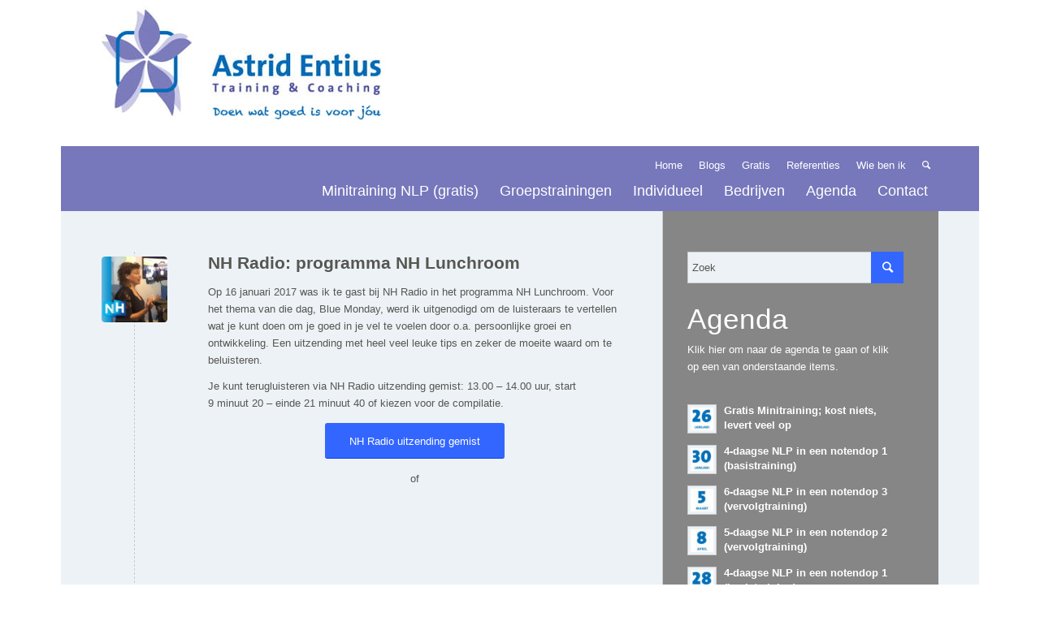

--- FILE ---
content_type: text/html; charset=UTF-8
request_url: https://www.astridentius.nl/category/media/
body_size: 23154
content:
<!DOCTYPE html><html lang="nl" class="html_boxed responsive av-preloader-disabled av-default-lightbox  html_header_top html_logo_left html_bottom_nav_header html_menu_left html_custom html_header_sticky_disabled html_header_shrinking_disabled html_header_topbar_active html_mobile_menu_tablet html_header_searchicon html_content_align_center html_header_unstick_top_disabled html_header_stretch_disabled html_av-submenu-hidden html_av-submenu-display-click html_av-overlay-side html_av-overlay-side-classic html_av-submenu-noclone html_entry_id_3910 av-no-preview html_text_menu_active "><head><script data-no-optimize="1">var litespeed_docref=sessionStorage.getItem("litespeed_docref");litespeed_docref&&(Object.defineProperty(document,"referrer",{get:function(){return litespeed_docref}}),sessionStorage.removeItem("litespeed_docref"));</script> <meta charset="UTF-8" /><meta name="viewport" content="width=device-width, initial-scale=1, maximum-scale=1"><meta name='robots' content='index, follow, max-image-preview:large, max-snippet:-1, max-video-preview:-1' /><title>Media Archives - Astrid Entius | NLP Training &amp; Coaching</title><link rel="canonical" href="https://www.astridentius.nl/category/media/" /><meta property="og:locale" content="nl_NL" /><meta property="og:type" content="article" /><meta property="og:title" content="Media Archives - Astrid Entius | NLP Training &amp; Coaching" /><meta property="og:url" content="https://www.astridentius.nl/category/media/" /><meta property="og:site_name" content="Astrid Entius | NLP Training &amp; Coaching" /><meta property="og:image" content="https://www.astridentius.nl/wp-content/uploads/2018/06/Astrid-Entius-video-als-dat-wat-je-doet.jpg" /><meta property="og:image:width" content="890" /><meta property="og:image:height" content="889" /><meta property="og:image:type" content="image/jpeg" /><meta name="twitter:card" content="summary_large_image" /> <script type="application/ld+json" class="yoast-schema-graph">{"@context":"https://schema.org","@graph":[{"@type":"CollectionPage","@id":"https://www.astridentius.nl/category/media/","url":"https://www.astridentius.nl/category/media/","name":"Media Archives - Astrid Entius | NLP Training &amp; Coaching","isPartOf":{"@id":"https://www.astridentius.nl/#website"},"primaryImageOfPage":{"@id":"https://www.astridentius.nl/category/media/#primaryimage"},"image":{"@id":"https://www.astridentius.nl/category/media/#primaryimage"},"thumbnailUrl":"https://www.astridentius.nl/wp-content/uploads/2017/01/Blog-NH-Radio-Astrid-Entius-Training-Coaching-3.jpg","breadcrumb":{"@id":"https://www.astridentius.nl/category/media/#breadcrumb"},"inLanguage":"nl"},{"@type":"ImageObject","inLanguage":"nl","@id":"https://www.astridentius.nl/category/media/#primaryimage","url":"https://www.astridentius.nl/wp-content/uploads/2017/01/Blog-NH-Radio-Astrid-Entius-Training-Coaching-3.jpg","contentUrl":"https://www.astridentius.nl/wp-content/uploads/2017/01/Blog-NH-Radio-Astrid-Entius-Training-Coaching-3.jpg","width":709,"height":472},{"@type":"BreadcrumbList","@id":"https://www.astridentius.nl/category/media/#breadcrumb","itemListElement":[{"@type":"ListItem","position":1,"name":"Home","item":"https://www.astridentius.nl/home-2/"},{"@type":"ListItem","position":2,"name":"Media"}]},{"@type":"WebSite","@id":"https://www.astridentius.nl/#website","url":"https://www.astridentius.nl/","name":"Astrid Entius | NLP Training &amp; Coaching","description":"","potentialAction":[{"@type":"SearchAction","target":{"@type":"EntryPoint","urlTemplate":"https://www.astridentius.nl/?s={search_term_string}"},"query-input":"required name=search_term_string"}],"inLanguage":"nl"}]}</script> <link rel="alternate" type="application/rss+xml" title="Astrid Entius | NLP Training &amp; Coaching &raquo; Feed" href="https://www.astridentius.nl/feed/" /><link rel="alternate" type="application/rss+xml" title="Astrid Entius | NLP Training &amp; Coaching &raquo; Reactiesfeed" href="https://www.astridentius.nl/comments/feed/" /><link rel="alternate" type="application/rss+xml" title="Astrid Entius | NLP Training &amp; Coaching &raquo; Media Categoriefeed" href="https://www.astridentius.nl/category/media/feed/" /><style id='wp-img-auto-sizes-contain-inline-css' type='text/css'>img:is([sizes=auto i],[sizes^="auto," i]){contain-intrinsic-size:3000px 1500px}
/*# sourceURL=wp-img-auto-sizes-contain-inline-css */</style><style id="litespeed-ccss">ul{box-sizing:border-box}:root{--wp--preset--font-size--normal:16px;--wp--preset--font-size--huge:42px}body{--wp--preset--color--black:#000;--wp--preset--color--cyan-bluish-gray:#abb8c3;--wp--preset--color--white:#fff;--wp--preset--color--pale-pink:#f78da7;--wp--preset--color--vivid-red:#cf2e2e;--wp--preset--color--luminous-vivid-orange:#ff6900;--wp--preset--color--luminous-vivid-amber:#fcb900;--wp--preset--color--light-green-cyan:#7bdcb5;--wp--preset--color--vivid-green-cyan:#00d084;--wp--preset--color--pale-cyan-blue:#8ed1fc;--wp--preset--color--vivid-cyan-blue:#0693e3;--wp--preset--color--vivid-purple:#9b51e0;--wp--preset--gradient--vivid-cyan-blue-to-vivid-purple:linear-gradient(135deg,rgba(6,147,227,1) 0%,#9b51e0 100%);--wp--preset--gradient--light-green-cyan-to-vivid-green-cyan:linear-gradient(135deg,#7adcb4 0%,#00d082 100%);--wp--preset--gradient--luminous-vivid-amber-to-luminous-vivid-orange:linear-gradient(135deg,rgba(252,185,0,1) 0%,rgba(255,105,0,1) 100%);--wp--preset--gradient--luminous-vivid-orange-to-vivid-red:linear-gradient(135deg,rgba(255,105,0,1) 0%,#cf2e2e 100%);--wp--preset--gradient--very-light-gray-to-cyan-bluish-gray:linear-gradient(135deg,#eee 0%,#a9b8c3 100%);--wp--preset--gradient--cool-to-warm-spectrum:linear-gradient(135deg,#4aeadc 0%,#9778d1 20%,#cf2aba 40%,#ee2c82 60%,#fb6962 80%,#fef84c 100%);--wp--preset--gradient--blush-light-purple:linear-gradient(135deg,#ffceec 0%,#9896f0 100%);--wp--preset--gradient--blush-bordeaux:linear-gradient(135deg,#fecda5 0%,#fe2d2d 50%,#6b003e 100%);--wp--preset--gradient--luminous-dusk:linear-gradient(135deg,#ffcb70 0%,#c751c0 50%,#4158d0 100%);--wp--preset--gradient--pale-ocean:linear-gradient(135deg,#fff5cb 0%,#b6e3d4 50%,#33a7b5 100%);--wp--preset--gradient--electric-grass:linear-gradient(135deg,#caf880 0%,#71ce7e 100%);--wp--preset--gradient--midnight:linear-gradient(135deg,#020381 0%,#2874fc 100%);--wp--preset--duotone--dark-grayscale:url('#wp-duotone-dark-grayscale');--wp--preset--duotone--grayscale:url('#wp-duotone-grayscale');--wp--preset--duotone--purple-yellow:url('#wp-duotone-purple-yellow');--wp--preset--duotone--blue-red:url('#wp-duotone-blue-red');--wp--preset--duotone--midnight:url('#wp-duotone-midnight');--wp--preset--duotone--magenta-yellow:url('#wp-duotone-magenta-yellow');--wp--preset--duotone--purple-green:url('#wp-duotone-purple-green');--wp--preset--duotone--blue-orange:url('#wp-duotone-blue-orange');--wp--preset--font-size--small:13px;--wp--preset--font-size--medium:20px;--wp--preset--font-size--large:36px;--wp--preset--font-size--x-large:42px}html{min-width:910px}html.responsive{min-width:0}.boxed#top{margin:0 auto;overflow:visible}.container{position:relative;width:100%;margin:0 auto;padding:0 50px;clear:both}.inner-container{position:relative;height:100%;width:100%}.container_wrap{clear:both;position:relative;border-top-style:solid;border-top-width:1px}.units{float:left;display:inline;margin-left:50px;position:relative;z-index:1;min-height:1px}#wrap_all{width:100%;position:static;z-index:2;overflow:hidden}.boxed #wrap_all{overflow:visible}body .units.alpha{margin-left:0;clear:left}body .units.alpha{width:100%}.container .av-content-small.units{width:73%}.boxed#top{width:1010px}.container{max-width:1010px}@media only screen and (min-width:768px) and (max-width:989px){.responsive #top{overflow-x:hidden}.responsive .boxed#top{width:782px}.responsive .container{max-width:782px}.responsive.html_mobile_menu_tablet .boxed #wrap_all{overflow:hidden}}@media only screen and (max-width:767px){.responsive .boxed #wrap_all{overflow:hidden}.responsive #top{overflow-x:hidden}.responsive .boxed#top{width:100%;max-width:100%}.responsive #top #wrap_all .container{width:85%;max-width:85%;margin:0 auto;padding-left:0;padding-right:0;float:none}.responsive .units{margin:0}.responsive #top .container .av-content-small{margin:0;margin-bottom:20px;width:100%}}.container:after{content:"20";display:block;height:0;clear:both;visibility:hidden}.clearfix:before,.clearfix:after,.widget:before,.widget:after{content:'20';display:block;overflow:hidden;visibility:hidden;width:0;height:0}.clearfix:after{clear:both}.clearfix{zoom:1}html,body,div,span,h1,h3,p,a,img,strong,ul,li,form,label,article,aside,footer,header,nav,section{margin:0;padding:0;border:0;font-size:100%;font:inherit;vertical-align:baseline}article,aside,footer,header,nav,section{display:block}body{line-height:1em}ul{list-style:none}*{-moz-box-sizing:border-box;-webkit-box-sizing:border-box;box-sizing:border-box}html.responsive,.responsive body{overflow-x:hidden}body{font:13px/1.65em "HelveticaNeue","Helvetica Neue",Helvetica,Arial,sans-serif;color:#444;-webkit-text-size-adjust:100%}h1,h3{font-weight:600}h1{font-size:34px;line-height:1.1em;margin-bottom:14px}h3{font-size:20px;line-height:1.1em;margin-bottom:8px}p{margin:.85em 0}strong{font-weight:700}a{text-decoration:none;outline:0;max-width:100%;max-width:none}a:visited{outline:0;text-decoration:underline}#top .avia_hidden_link_text{display:none}ul{margin-bottom:20px}ul{list-style:none outside;margin-left:7px}ul ul{margin:4px 0 5px 30px}ul ul li{margin-bottom:6px}img,a img{border:none;padding:0;margin:0;display:inline-block;max-width:100%;height:auto;image-rendering:optimizeQuality}input[type=submit],.button{padding:9px 22px;border:none;-webkit-appearance:none;border-radius:0}[data-av_icon]:before{-webkit-font-smoothing:antialiased;-moz-osx-font-smoothing:grayscale;font-weight:400;content:attr(data-av_icon);speak:none}#top form{margin-bottom:20px}#top input[type=text],#top textarea{-webkit-appearance:none;border:1px solid #e1e1e1;padding:8px 6px;outline:none;font:1em "HelveticaNeue","Helvetica Neue",Helvetica,Arial,sans-serif;color:#777;margin:0;width:100%;display:block;margin-bottom:20px;background:#fff;border-radius:0}#top textarea{min-height:60px;line-height:1.5em}#top label{font-weight:700;font-size:.92em}#top textarea{width:100%}#header{position:relative;z-index:501;width:100%;background:0 0}#header_main .container,.main_menu ul:first-child>li a{height:88px;line-height:88px}.html_header_top #top .av_menu_left .main_menu{left:0;right:auto}.html_header_top .av_bottom_nav_header #header_main_alternate .main_menu ul:first-child>li>a{height:50px;line-height:50px}.html_header_top.html_bottom_nav_header #header_main{z-index:3}.html_header_top.html_bottom_nav_header #header_main_alternate .main_menu{clear:both;position:relative;line-height:40px;height:100%;width:100%;float:left}.html_header_top.html_bottom_nav_header #header_main_alternate .main_menu>div,.html_header_top.html_bottom_nav_header #header_main_alternate .main_menu ul:first-child{width:100%;height:50px}.html_header_top.html_bottom_nav_header #header_main_alternate .main_menu .menu-item-search-dropdown{float:right}#header_main_alternate{z-index:2}#header #header_main_alternate .container{max-height:none;height:auto}.html_boxed #main{position:static;overflow:hidden}#header_meta{border-top:none;z-index:10;min-height:30px;border-bottom-style:solid;border-bottom-width:1px;margin-bottom:-1px}#header_meta .container{min-height:30px}#header_main{border-bottom-width:1px;border-bottom-style:solid;z-index:1}.header_bg{position:absolute;top:0;left:0;width:100%;height:100%;opacity:.95;filter:alpha(opacity=95);z-index:0;-webkit-perspective:1000px;-webkit-backface-visibility:hidden}.html_header_sticky_disabled .header_bg{opacity:1;filter:alpha(opacity=100)}.av-hamburger{padding:0;display:inline-block;font:inherit;color:inherit;text-transform:none;background-color:transparent;border:0;margin:0;overflow:visible}.av-hamburger-box{width:35px;height:24px;display:inline-block;position:relative}.av-hamburger-inner{display:block;top:50%;margin-top:-2px}.av-hamburger-inner,.av-hamburger-inner:before,.av-hamburger-inner:after{width:40px;height:3px;background-color:#000;border-radius:3px;position:absolute}.av-hamburger-inner:before,.av-hamburger-inner:after{content:"";display:block}.av-hamburger-inner:before{top:-10px}.av-hamburger-inner:after{bottom:-10px}.av-burger-menu-main{display:none}.av-burger-menu-main a{padding-left:10px}.av-hamburger strong{display:none}.av-hamburger-box{height:8px}.av-hamburger-inner,.av-hamburger-inner:before,.av-hamburger-inner:after{width:100%}div .logo{float:left;position:absolute;left:0;z-index:1}.logo,.logo a{overflow:hidden;position:relative;display:block;height:100%}.logo img{padding:0;display:block;width:auto;height:auto;max-height:100%;image-rendering:auto;position:relative;z-index:2;height:100%;height:auto}.main_menu{clear:none;position:absolute;z-index:100;line-height:30px;height:100%;margin:0;right:0}.av-main-nav-wrap{float:left;position:relative;z-index:3}.av-main-nav-wrap ul{margin:0;padding:0}.av-main-nav{z-index:110;position:relative}.av-main-nav ul{display:none;margin-left:0;left:0;position:absolute;top:100%;width:208px;z-index:2;padding:0;box-shadow:0 8px 15px rgba(0,0,0,.1);margin-top:-1px}.av-main-nav ul li{margin:0;padding:0;width:100%}.av-main-nav ul li a{border-right-style:solid;border-right-width:1px;border-left-style:solid;border-left-width:1px}.av-main-nav ul li:last-child>a{border-bottom-style:solid;border-bottom-width:1px}.av-main-nav li{float:left;position:relative;z-index:20}.av-main-nav>li>ul{border-top-width:2px;border-top-style:solid}.av-main-nav>li{line-height:30px}.av-main-nav li a{max-width:none}.av-main-nav>li>a{display:block;text-decoration:none;padding:0 13px;font-weight:400;font-size:12px;font-weight:600;font-size:13px}#top .av-main-nav ul a{width:100%;height:auto;float:left;text-align:left;line-height:23px;padding:8px 15px;font-size:12px;min-height:23px;max-width:none;text-decoration:none;font-family:inherit}.avia-menu-fx{position:absolute;bottom:-1px;height:2px;z-index:10;width:100%;left:0;opacity:0;visibility:hidden}.avia-menu-fx .avia-arrow-wrap{height:10px;width:10px;position:absolute;top:-10px;left:50%;margin-left:-5px;overflow:hidden;display:none;visibility:hidden}.avia-menu-fx .avia-arrow-wrap .avia-arrow{top:10px}.html_bottom_nav_header #top #menu-item-search>a{padding-right:0}.main_menu .avia-bullet{display:none}.avia-bullet{display:block;position:absolute;height:0;width:0;top:51%;margin-top:-3px;left:-3px;border-top:3px solid transparent!important;border-bottom:3px solid transparent!important;border-left:3px solid green}#top #menu-item-search{z-index:100}#top .menu-item-search-dropdown>a,#searchform #searchsubmit{font-size:17px}#top #menu-item-search.menu-item-search-dropdown>a{border-left:none}.avia-arrow{height:10px;width:10px;position:absolute;top:-6px;left:50%;margin-left:-5px;-webkit-transform:rotate(45deg);transform:rotate(45deg);border-width:1px;border-style:solid;visibility:hidden}#top #searchform{margin:0;padding:0}#top #searchform>div{position:relative;max-width:300px}#top .widget #searchform>div{margin:0;max-width:100%}#top #s{width:100%;position:relative;padding:11px 47px 11px 5px;z-index:1;margin:0;box-shadow:none}#top #searchsubmit{width:40px;height:100%;line-height:40px;padding:0;position:absolute;right:0;top:0;z-index:2;margin:0;border-radius:0;min-width:40px}.sub_menu{float:left;z-index:2;font-size:11px;line-height:30px;position:relative;top:10px}#top .sub_menu>ul{float:left;margin:0}#top .sub_menu>ul,#top .sub_menu>ul>li{background:0 0}.sub_menu li{float:left;position:relative;padding:0 10px;border-right-style:solid;border-right-width:1px;line-height:10px}.sub_menu>ul>li>a{text-decoration:none;font-weight:700;padding:7px 0}.content,.sidebar{padding-top:50px;padding-bottom:50px;-webkit-box-sizing:content-box;-moz-box-sizing:content-box;box-sizing:content-box;min-height:1px;z-index:1}#top #main .sidebar{border-left-style:solid;border-left-width:1px;margin-left:0;float:none;width:auto;overflow:hidden;display:block;clear:none}.inner_sidebar{margin-left:50px}.content{border-right-style:solid;border-right-width:1px;margin-right:-1px}.widgettitle{font-weight:600;text-transform:uppercase;letter-spacing:1px;font-size:1.1em}.widget{clear:both;position:relative;padding:30px 0;float:none}#top .widget ul{padding:0;margin:0;width:100%;float:left}.widget li{clear:both}.sidebar .widget:first-child{padding-top:0;border-top-style:none;border-top-width:0}#top .news-content{padding:7px 0 3px;line-height:1.7em;position:relative;overflow:hidden;font-size:.85em;display:block;clear:both;margin:0}#top .news-wrap{border:none;list-style-type:none;list-style-position:outside}#top .news-wrap li{border:none;background:0 0;text-indent:0}.news-link{display:block;position:relative;text-decoration:none;overflow:hidden;z-index:2}.news-thumb{margin-right:9px;padding:3px;float:left;margin-top:4px;border-style:solid;border-width:1px;height:36px;width:36px;display:block}.news-thumb img,.news-thumb img{width:28px;height:28px}#top .news-thumb img{display:block;float:left;border:none;padding:0;margin:0}.news-headline{overflow:hidden;font-weight:700;margin-top:2px;display:block}.news-time{font-weight:400;clear:both;font-size:.92em;display:block}#scroll-top-link{position:fixed;border-radius:2px;height:50px;width:50px;line-height:50px;text-decoration:none;text-align:center;opacity:0;right:50px;bottom:50px;z-index:1030;visibility:hidden}@media only screen and (min-width:768px) and (max-width:989px){.responsive .main_menu ul:first-child>li>a{padding:0 10px}.responsive #top .header_bg{opacity:1;filter:alpha(opacity=100)}.responsive #main .container_wrap:first-child{border-top:none}.responsive .logo{float:left}.responsive .logo img{margin:0}.responsive body.boxed#top{max-width:100%}.responsive.html_mobile_menu_tablet .av-burger-menu-main{display:block}.responsive #top #wrap_all .av_mobile_menu_tablet .main_menu{top:0;left:auto;right:0;display:block}.responsive #top .av_mobile_menu_tablet .av-main-nav .menu-item{display:none}.responsive #top .av_mobile_menu_tablet .av-main-nav .menu-item-avia-special{display:block}.responsive #top #wrap_all .av_mobile_menu_tablet .menu-item-search-dropdown>a{font-size:24px}.responsive #top .av_mobile_menu_tablet #header_main_alternate{display:none}.responsive.html_mobile_menu_tablet #top #wrap_all .menu-item-search-dropdown>a{font-size:24px}.responsive.html_mobile_menu_tablet #top #wrap_all .av-logo-container{height:90px;line-height:90px}.responsive.html_mobile_menu_tablet #top #header .av-main-nav>li>a{background:0 0;color:inherit}}@media only screen and (max-width:767px){.responsive #top #main .sidebar{display:none}.responsive .content{border:none}.responsive #top #wrap_all #header{position:relative;width:100%;float:none;height:auto;margin:0!important;opacity:1;min-height:0}.responsive #top #main{padding-top:0!important;margin:0}.responsive #top #main .container_wrap:first-child{border-top:none}.responsive #top .logo{position:static;display:table;height:80px!important;float:none;padding:0;border:none;width:80%}.responsive .logo a{display:table-cell;vertical-align:middle}.responsive .logo img{height:auto!important;width:auto;max-width:100%;display:block;max-height:80px}.responsive #header_main .container{height:auto!important}.responsive #top .header_bg{opacity:1;filter:alpha(opacity=1)}.responsive #header .sub_menu{float:none;width:100%;text-align:center;margin:0 auto;position:static}.responsive .logo img{margin:0}.responsive body.boxed#top{max-width:100%}.responsive .av-burger-menu-main{display:block}.responsive #top #wrap_all .main_menu{top:0;height:80px;left:auto;right:0;display:block;position:absolute}.responsive .main_menu ul:first-child>li a{height:80px;line-height:80px}.responsive #top .av-main-nav .menu-item{display:none}.responsive #top .av-main-nav .menu-item-avia-special{display:block}.responsive #top #wrap_all .menu-item-search-dropdown>a{font-size:24px}.responsive #header_main_alternate{display:none}.responsive #top #wrap_all .av-logo-container{height:80px;line-height:80px}.responsive #top #wrap_all .av-logo-container{padding:0}.responsive #top #header .av-main-nav>li>a{background:0 0;color:inherit}.widget li{line-height:1.8em;font-size:15px}.responsive #scroll-top-link{display:none}}p:empty{display:none}.html_header_sticky_disabled .container_wrap:first-child{border-top:none}html.html_boxed{background:#fff top left no-repeat scroll}html,#scroll-top-link{background-color:#006db6}#scroll-top-link{color:#fff;border:1px solid #006db6}.footer_color span,.footer_color p,.footer_color label{border-color:#868686}.footer_color .news-time{color:#fff}#top .footer_color textarea{border-color:#868686;background-color:#868686;color:#fff}.main_color,.main_color div,.main_color header,.main_color main,.main_color aside,.main_color footer,.main_color article,.main_color section,.main_color span,.main_color h1,.main_color h3,.main_color p,.main_color a,.main_color img,.main_color strong,.main_color ul,.main_color li,.main_color form,.main_color label,.main_color article,.main_color aside,.main_color footer,.main_color header,.main_color section{border-color:#ccc}.main_color,.main_color .news-thumb{background-color:#edf2f6;color:#555752}.main_color h1,.main_color h3,.main_color div .news-headline{color:#555752}.main_color .sidebar,.main_color .sidebar a,.main_color .news-time{color:#555752}.main_color a,.main_color strong{color:#36f}div .main_color .button,.main_color input[type=submit]{background-color:#36f;color:#fff;border-color:#14d}.main_color .news-thumb{background:#edf2f6}.main_color ::-webkit-input-placeholder{color:#555752}.main_color ::-moz-placeholder{color:#555752;opacity:1}.main_color :-ms-input-placeholder{color:#555752}#top .main_color input[type=text],#top .main_color textarea{border-color:#ccc;background-color:#edf2f6;color:#555752}#main{border-color:#ccc}.header_color,.header_color div,.header_color nav,.header_color span,.header_color a,.header_color img,.header_color strong,.header_color ul,.header_color li,.header_color nav{border-color:#e1e1e1}.header_color{background-color:#fff;color:#7777bc}.header_color a,.header_color strong{color:#7777bc}.header_color .avia-menu-fx,.header_color .avia-menu-fx .avia-arrow{background-color:#7777bc;color:#fff;border-color:#55559a}.header_color .container_wrap_meta{background:#fcfcfc}.header_color .avia-bullet{border-color:#7777bc}.html_header_top .header_color .main_menu ul:first-child>li>ul{border-top-color:#7777bc}.header_color ::-webkit-input-placeholder{color:#333}.header_color ::-moz-placeholder{color:#333;opacity:1}.header_color :-ms-input-placeholder{color:#333}.header_color .header_bg,.header_color .main_menu ul ul,.header_color .main_menu .menu ul li a{background-color:#fff;color:#333}.header_color .sub_menu>ul>li>a,.header_color .main_menu ul:first-child>li>a{color:#333}.header_color .sub_menu ul li,.header_color .sub_menu ul{background-color:#fff}#main{background-color:#fff}.header_color .av-hamburger-inner,.header_color .av-hamburger-inner:before,.header_color .av-hamburger-inner:after{background-color:#333}.header_color .av-hamburger-inner,.header_color .av-hamburger-inner:before,.header_color .av-hamburger-inner:after{background-color:#7777bc}@media only screen and (max-width:767px){#top .header_color .av-hamburger-inner,#top .header_color .av-hamburger-inner:before,#top .header_color .av-hamburger-inner:after{background-color:#7777bc}}.header_color .avia-arrow{background-color:#fff}.header_color .avia-bullet{border-color:#333}h1,h3{font-family:'Open Sans','HelveticaNeue','Helvetica Neue',Helvetica,Arial,sans-serif}body{font-family:'Open Sans','HelveticaNeue','Helvetica Neue',Helvetica,Arial,sans-serif}@media only screen and (max-width:1200px){.responsive #top .av-main-nav .menu-item-avia-special{background-color:tansparent}}@media only screen and (max-width:1200px){.responsive .logo img{width:220px}}.container{width:100%}.container .av-content-small.units{width:67%}.responsive .boxed#top{width:1130px;max-width:90%}.responsive .container{max-width:1130px}#top #wrap_all .av-main-nav ul>li>a{color:#fff;background-color:#7777bc;border-color:#9797db;font-size:12px}#top #header_main_alternate{background-color:#7777bc}#top #header .av-main-nav>li>a{color:#fff;background-color:#7777bc;font-size:12px}#top #header .av-main-nav>li>a .avia-menu-text{color:#fff}#top .footer_color textarea{background-color:#868686!important;color:#fff!important}.widget{padding:0 13px 25px 0!important}.inner_sidebar{margin-left:30px}.sidebar{padding-left:0!important;padding-right:30px!important}.widgettitle{font-size:2.7em;font-weight:300;letter-spacing:1px;color:#fff!important}#top #header .av-main-nav>li>a{padding-right:7px}#top #main .sidebar{background-color:#868686}h1,h3{text-transform:none!important}#header #header_main_alternate .container{background-color:#7777bc}#top .footer_color textarea{background-color:#fff;border-color:#fff;color:#5e94b9;border-radius:1px}.news-time{display:none}#header_main{border-bottom-style:solid;border-bottom-width:0!important;border-top:medium none}#header_main_alternate{border-bottom-style:solid;border-bottom-width:0!important;border-top:none}.main_color strong{color:inherit!important}.sidebar,.sidebar a{color:#fff!important}.news-headline{font-size:13px;margin-top:3px;font-weight:600}.main_menu .menu ul li a{border-left-width:0;border-bottom:none!important}#top .main_menu .menu ul li:last-child>a{border-bottom-width:0!important;border-bottom:none!important}strong{font-weight:600}.av-main-nav ul{width:250px}#header_meta{display:none}.html_header_top.html_bottom_nav_header #header_main_alternate .main_menu{float:right;width:auto}.html_header_top.html_bottom_nav_header #header_main_alternate .main_menu>div,.html_header_top.html_bottom_nav_header #header_main_alternate .main_menu ul:first-child{width:auto}#header_main_alternate .sub_menu{position:relative;z-index:150;float:right;margin:9px 0 11px}#header_main_alternate .sub_menu li{border:none}#header_main_alternate .sub_menu li>a{font-size:13px;font-weight:400}#header_main_alternate .sub_menu a{color:#fff}#header_main_alternate .sub_menu #menu-item-search{list-style:none;color:#fff}#top #header_main_alternate .main_menu #menu-item-search{display:none}#top #header_main_alternate .main_menu .extra-mobile-item{display:none}#top #header_main_alternate .main_menu .av-main-nav li>a{font-size:18px;font-weight:400;padding-right:13px}#top #header_main_alternate .main_menu .av-main-nav .sub-menu li>a{font-size:15px}@media only screen and (max-width:990px){#header_meta{display:block}}@media only screen and (max-width:767px){.inner_sidebar{margin-left:20px}.sidebar{padding-left:0!important;padding-right:20px!important}}@media screen{#top .gform_wrapper input{margin-bottom:0;min-width:auto}}@media screen{#top #header_main>.container{height:180px;line-height:180px}}@media only screen and (max-width:767px){.responsive #top .av-main-nav .menu-item-avia-special{display:block;background-color:transparent!important}}@media only screen and (max-width:767px){.responsive #top .av-main-nav .menu-item-avia-special{background-color:blue}}@media only screen and (max-width:1180px){#header #header_main_alternate .container{padding:0 15px}}@media only screen and (max-width:1105px){#header #header_main_alternate .container{padding:0 5px}#top #header_main_alternate .main_menu .av-main-nav li>a{font-size:15px}}@media only screen and (max-width:1200px){#top #header_main>div.container.av-logo-container{height:90px;line-height:90px}}#top .avia-font-entypo-fontello,body .avia-font-entypo-fontello,html body [data-av_iconfont='entypo-fontello']:before{font-family:'entypo-fontello'}.gform_legacy_markup_wrapper *{box-sizing:border-box!important}.gform_legacy_markup_wrapper input:not([type=radio]):not([type=checkbox]):not([type=submit]):not([type=button]):not([type=image]):not([type=file]){font-family:inherit;font-size:inherit;letter-spacing:normal;padding:5px 4px}.gform_legacy_markup_wrapper textarea{font-family:inherit;font-size:inherit;letter-spacing:normal;line-height:1.5;padding:6px 8px;resize:none}.gform_legacy_markup_wrapper .gform_hidden,.gform_legacy_markup_wrapper input.gform_hidden,.gform_legacy_markup_wrapper input[type=hidden]{display:none!important;max-height:1px!important;overflow:hidden}@media only screen and (max-width:641px){.gform_legacy_markup_wrapper input:not([type=radio]):not([type=checkbox]):not([type=image]):not([type=file]){line-height:2;min-height:2rem}.gform_legacy_markup_wrapper textarea{line-height:1.5}}</style><link rel="preload" data-asynced="1" data-optimized="2" as="style" onload="this.onload=null;this.rel='stylesheet'" href="https://www.astridentius.nl/wp-content/litespeed/css/d3e1a089a614a8b97e419cb5866f896c.css?ver=4fdcb" /><script data-optimized="1" type="litespeed/javascript" data-src="https://www.astridentius.nl/wp-content/plugins/litespeed-cache/assets/js/css_async.min.js"></script> <style id='wp-block-heading-inline-css' type='text/css'>h1:where(.wp-block-heading).has-background,h2:where(.wp-block-heading).has-background,h3:where(.wp-block-heading).has-background,h4:where(.wp-block-heading).has-background,h5:where(.wp-block-heading).has-background,h6:where(.wp-block-heading).has-background{padding:1.25em 2.375em}h1.has-text-align-left[style*=writing-mode]:where([style*=vertical-lr]),h1.has-text-align-right[style*=writing-mode]:where([style*=vertical-rl]),h2.has-text-align-left[style*=writing-mode]:where([style*=vertical-lr]),h2.has-text-align-right[style*=writing-mode]:where([style*=vertical-rl]),h3.has-text-align-left[style*=writing-mode]:where([style*=vertical-lr]),h3.has-text-align-right[style*=writing-mode]:where([style*=vertical-rl]),h4.has-text-align-left[style*=writing-mode]:where([style*=vertical-lr]),h4.has-text-align-right[style*=writing-mode]:where([style*=vertical-rl]),h5.has-text-align-left[style*=writing-mode]:where([style*=vertical-lr]),h5.has-text-align-right[style*=writing-mode]:where([style*=vertical-rl]),h6.has-text-align-left[style*=writing-mode]:where([style*=vertical-lr]),h6.has-text-align-right[style*=writing-mode]:where([style*=vertical-rl]){rotate:180deg}
/*# sourceURL=https://www.astridentius.nl/wp-includes/blocks/heading/style.min.css */</style><style id='wp-block-image-inline-css' type='text/css'>.wp-block-image>a,.wp-block-image>figure>a{display:inline-block}.wp-block-image img{box-sizing:border-box;height:auto;max-width:100%;vertical-align:bottom}@media not (prefers-reduced-motion){.wp-block-image img.hide{visibility:hidden}.wp-block-image img.show{animation:show-content-image .4s}}.wp-block-image[style*=border-radius] img,.wp-block-image[style*=border-radius]>a{border-radius:inherit}.wp-block-image.has-custom-border img{box-sizing:border-box}.wp-block-image.aligncenter{text-align:center}.wp-block-image.alignfull>a,.wp-block-image.alignwide>a{width:100%}.wp-block-image.alignfull img,.wp-block-image.alignwide img{height:auto;width:100%}.wp-block-image .aligncenter,.wp-block-image .alignleft,.wp-block-image .alignright,.wp-block-image.aligncenter,.wp-block-image.alignleft,.wp-block-image.alignright{display:table}.wp-block-image .aligncenter>figcaption,.wp-block-image .alignleft>figcaption,.wp-block-image .alignright>figcaption,.wp-block-image.aligncenter>figcaption,.wp-block-image.alignleft>figcaption,.wp-block-image.alignright>figcaption{caption-side:bottom;display:table-caption}.wp-block-image .alignleft{float:left;margin:.5em 1em .5em 0}.wp-block-image .alignright{float:right;margin:.5em 0 .5em 1em}.wp-block-image .aligncenter{margin-left:auto;margin-right:auto}.wp-block-image :where(figcaption){margin-bottom:1em;margin-top:.5em}.wp-block-image.is-style-circle-mask img{border-radius:9999px}@supports ((-webkit-mask-image:none) or (mask-image:none)) or (-webkit-mask-image:none){.wp-block-image.is-style-circle-mask img{border-radius:0;-webkit-mask-image:url('data:image/svg+xml;utf8,<svg viewBox="0 0 100 100" xmlns="http://www.w3.org/2000/svg"><circle cx="50" cy="50" r="50"/></svg>');mask-image:url('data:image/svg+xml;utf8,<svg viewBox="0 0 100 100" xmlns="http://www.w3.org/2000/svg"><circle cx="50" cy="50" r="50"/></svg>');mask-mode:alpha;-webkit-mask-position:center;mask-position:center;-webkit-mask-repeat:no-repeat;mask-repeat:no-repeat;-webkit-mask-size:contain;mask-size:contain}}:root :where(.wp-block-image.is-style-rounded img,.wp-block-image .is-style-rounded img){border-radius:9999px}.wp-block-image figure{margin:0}.wp-lightbox-container{display:flex;flex-direction:column;position:relative}.wp-lightbox-container img{cursor:zoom-in}.wp-lightbox-container img:hover+button{opacity:1}.wp-lightbox-container button{align-items:center;backdrop-filter:blur(16px) saturate(180%);background-color:#5a5a5a40;border:none;border-radius:4px;cursor:zoom-in;display:flex;height:20px;justify-content:center;opacity:0;padding:0;position:absolute;right:16px;text-align:center;top:16px;width:20px;z-index:100}@media not (prefers-reduced-motion){.wp-lightbox-container button{transition:opacity .2s ease}}.wp-lightbox-container button:focus-visible{outline:3px auto #5a5a5a40;outline:3px auto -webkit-focus-ring-color;outline-offset:3px}.wp-lightbox-container button:hover{cursor:pointer;opacity:1}.wp-lightbox-container button:focus{opacity:1}.wp-lightbox-container button:focus,.wp-lightbox-container button:hover,.wp-lightbox-container button:not(:hover):not(:active):not(.has-background){background-color:#5a5a5a40;border:none}.wp-lightbox-overlay{box-sizing:border-box;cursor:zoom-out;height:100vh;left:0;overflow:hidden;position:fixed;top:0;visibility:hidden;width:100%;z-index:100000}.wp-lightbox-overlay .close-button{align-items:center;cursor:pointer;display:flex;justify-content:center;min-height:40px;min-width:40px;padding:0;position:absolute;right:calc(env(safe-area-inset-right) + 16px);top:calc(env(safe-area-inset-top) + 16px);z-index:5000000}.wp-lightbox-overlay .close-button:focus,.wp-lightbox-overlay .close-button:hover,.wp-lightbox-overlay .close-button:not(:hover):not(:active):not(.has-background){background:none;border:none}.wp-lightbox-overlay .lightbox-image-container{height:var(--wp--lightbox-container-height);left:50%;overflow:hidden;position:absolute;top:50%;transform:translate(-50%,-50%);transform-origin:top left;width:var(--wp--lightbox-container-width);z-index:9999999999}.wp-lightbox-overlay .wp-block-image{align-items:center;box-sizing:border-box;display:flex;height:100%;justify-content:center;margin:0;position:relative;transform-origin:0 0;width:100%;z-index:3000000}.wp-lightbox-overlay .wp-block-image img{height:var(--wp--lightbox-image-height);min-height:var(--wp--lightbox-image-height);min-width:var(--wp--lightbox-image-width);width:var(--wp--lightbox-image-width)}.wp-lightbox-overlay .wp-block-image figcaption{display:none}.wp-lightbox-overlay button{background:none;border:none}.wp-lightbox-overlay .scrim{background-color:#fff;height:100%;opacity:.9;position:absolute;width:100%;z-index:2000000}.wp-lightbox-overlay.active{visibility:visible}@media not (prefers-reduced-motion){.wp-lightbox-overlay.active{animation:turn-on-visibility .25s both}.wp-lightbox-overlay.active img{animation:turn-on-visibility .35s both}.wp-lightbox-overlay.show-closing-animation:not(.active){animation:turn-off-visibility .35s both}.wp-lightbox-overlay.show-closing-animation:not(.active) img{animation:turn-off-visibility .25s both}.wp-lightbox-overlay.zoom.active{animation:none;opacity:1;visibility:visible}.wp-lightbox-overlay.zoom.active .lightbox-image-container{animation:lightbox-zoom-in .4s}.wp-lightbox-overlay.zoom.active .lightbox-image-container img{animation:none}.wp-lightbox-overlay.zoom.active .scrim{animation:turn-on-visibility .4s forwards}.wp-lightbox-overlay.zoom.show-closing-animation:not(.active){animation:none}.wp-lightbox-overlay.zoom.show-closing-animation:not(.active) .lightbox-image-container{animation:lightbox-zoom-out .4s}.wp-lightbox-overlay.zoom.show-closing-animation:not(.active) .lightbox-image-container img{animation:none}.wp-lightbox-overlay.zoom.show-closing-animation:not(.active) .scrim{animation:turn-off-visibility .4s forwards}}@keyframes show-content-image{0%{visibility:hidden}99%{visibility:hidden}to{visibility:visible}}@keyframes turn-on-visibility{0%{opacity:0}to{opacity:1}}@keyframes turn-off-visibility{0%{opacity:1;visibility:visible}99%{opacity:0;visibility:visible}to{opacity:0;visibility:hidden}}@keyframes lightbox-zoom-in{0%{transform:translate(calc((-100vw + var(--wp--lightbox-scrollbar-width))/2 + var(--wp--lightbox-initial-left-position)),calc(-50vh + var(--wp--lightbox-initial-top-position))) scale(var(--wp--lightbox-scale))}to{transform:translate(-50%,-50%) scale(1)}}@keyframes lightbox-zoom-out{0%{transform:translate(-50%,-50%) scale(1);visibility:visible}99%{visibility:visible}to{transform:translate(calc((-100vw + var(--wp--lightbox-scrollbar-width))/2 + var(--wp--lightbox-initial-left-position)),calc(-50vh + var(--wp--lightbox-initial-top-position))) scale(var(--wp--lightbox-scale));visibility:hidden}}
/*# sourceURL=https://www.astridentius.nl/wp-includes/blocks/image/style.min.css */</style><style id='wp-block-paragraph-inline-css' type='text/css'>.is-small-text{font-size:.875em}.is-regular-text{font-size:1em}.is-large-text{font-size:2.25em}.is-larger-text{font-size:3em}.has-drop-cap:not(:focus):first-letter{float:left;font-size:8.4em;font-style:normal;font-weight:100;line-height:.68;margin:.05em .1em 0 0;text-transform:uppercase}body.rtl .has-drop-cap:not(:focus):first-letter{float:none;margin-left:.1em}p.has-drop-cap.has-background{overflow:hidden}:root :where(p.has-background){padding:1.25em 2.375em}:where(p.has-text-color:not(.has-link-color)) a{color:inherit}p.has-text-align-left[style*="writing-mode:vertical-lr"],p.has-text-align-right[style*="writing-mode:vertical-rl"]{rotate:180deg}
/*# sourceURL=https://www.astridentius.nl/wp-includes/blocks/paragraph/style.min.css */</style><style id='global-styles-inline-css' type='text/css'>:root{--wp--preset--aspect-ratio--square: 1;--wp--preset--aspect-ratio--4-3: 4/3;--wp--preset--aspect-ratio--3-4: 3/4;--wp--preset--aspect-ratio--3-2: 3/2;--wp--preset--aspect-ratio--2-3: 2/3;--wp--preset--aspect-ratio--16-9: 16/9;--wp--preset--aspect-ratio--9-16: 9/16;--wp--preset--color--black: #000000;--wp--preset--color--cyan-bluish-gray: #abb8c3;--wp--preset--color--white: #ffffff;--wp--preset--color--pale-pink: #f78da7;--wp--preset--color--vivid-red: #cf2e2e;--wp--preset--color--luminous-vivid-orange: #ff6900;--wp--preset--color--luminous-vivid-amber: #fcb900;--wp--preset--color--light-green-cyan: #7bdcb5;--wp--preset--color--vivid-green-cyan: #00d084;--wp--preset--color--pale-cyan-blue: #8ed1fc;--wp--preset--color--vivid-cyan-blue: #0693e3;--wp--preset--color--vivid-purple: #9b51e0;--wp--preset--gradient--vivid-cyan-blue-to-vivid-purple: linear-gradient(135deg,rgb(6,147,227) 0%,rgb(155,81,224) 100%);--wp--preset--gradient--light-green-cyan-to-vivid-green-cyan: linear-gradient(135deg,rgb(122,220,180) 0%,rgb(0,208,130) 100%);--wp--preset--gradient--luminous-vivid-amber-to-luminous-vivid-orange: linear-gradient(135deg,rgb(252,185,0) 0%,rgb(255,105,0) 100%);--wp--preset--gradient--luminous-vivid-orange-to-vivid-red: linear-gradient(135deg,rgb(255,105,0) 0%,rgb(207,46,46) 100%);--wp--preset--gradient--very-light-gray-to-cyan-bluish-gray: linear-gradient(135deg,rgb(238,238,238) 0%,rgb(169,184,195) 100%);--wp--preset--gradient--cool-to-warm-spectrum: linear-gradient(135deg,rgb(74,234,220) 0%,rgb(151,120,209) 20%,rgb(207,42,186) 40%,rgb(238,44,130) 60%,rgb(251,105,98) 80%,rgb(254,248,76) 100%);--wp--preset--gradient--blush-light-purple: linear-gradient(135deg,rgb(255,206,236) 0%,rgb(152,150,240) 100%);--wp--preset--gradient--blush-bordeaux: linear-gradient(135deg,rgb(254,205,165) 0%,rgb(254,45,45) 50%,rgb(107,0,62) 100%);--wp--preset--gradient--luminous-dusk: linear-gradient(135deg,rgb(255,203,112) 0%,rgb(199,81,192) 50%,rgb(65,88,208) 100%);--wp--preset--gradient--pale-ocean: linear-gradient(135deg,rgb(255,245,203) 0%,rgb(182,227,212) 50%,rgb(51,167,181) 100%);--wp--preset--gradient--electric-grass: linear-gradient(135deg,rgb(202,248,128) 0%,rgb(113,206,126) 100%);--wp--preset--gradient--midnight: linear-gradient(135deg,rgb(2,3,129) 0%,rgb(40,116,252) 100%);--wp--preset--font-size--small: 13px;--wp--preset--font-size--medium: 20px;--wp--preset--font-size--large: 36px;--wp--preset--font-size--x-large: 42px;--wp--preset--spacing--20: 0.44rem;--wp--preset--spacing--30: 0.67rem;--wp--preset--spacing--40: 1rem;--wp--preset--spacing--50: 1.5rem;--wp--preset--spacing--60: 2.25rem;--wp--preset--spacing--70: 3.38rem;--wp--preset--spacing--80: 5.06rem;--wp--preset--shadow--natural: 6px 6px 9px rgba(0, 0, 0, 0.2);--wp--preset--shadow--deep: 12px 12px 50px rgba(0, 0, 0, 0.4);--wp--preset--shadow--sharp: 6px 6px 0px rgba(0, 0, 0, 0.2);--wp--preset--shadow--outlined: 6px 6px 0px -3px rgb(255, 255, 255), 6px 6px rgb(0, 0, 0);--wp--preset--shadow--crisp: 6px 6px 0px rgb(0, 0, 0);}:where(.is-layout-flex){gap: 0.5em;}:where(.is-layout-grid){gap: 0.5em;}body .is-layout-flex{display: flex;}.is-layout-flex{flex-wrap: wrap;align-items: center;}.is-layout-flex > :is(*, div){margin: 0;}body .is-layout-grid{display: grid;}.is-layout-grid > :is(*, div){margin: 0;}:where(.wp-block-columns.is-layout-flex){gap: 2em;}:where(.wp-block-columns.is-layout-grid){gap: 2em;}:where(.wp-block-post-template.is-layout-flex){gap: 1.25em;}:where(.wp-block-post-template.is-layout-grid){gap: 1.25em;}.has-black-color{color: var(--wp--preset--color--black) !important;}.has-cyan-bluish-gray-color{color: var(--wp--preset--color--cyan-bluish-gray) !important;}.has-white-color{color: var(--wp--preset--color--white) !important;}.has-pale-pink-color{color: var(--wp--preset--color--pale-pink) !important;}.has-vivid-red-color{color: var(--wp--preset--color--vivid-red) !important;}.has-luminous-vivid-orange-color{color: var(--wp--preset--color--luminous-vivid-orange) !important;}.has-luminous-vivid-amber-color{color: var(--wp--preset--color--luminous-vivid-amber) !important;}.has-light-green-cyan-color{color: var(--wp--preset--color--light-green-cyan) !important;}.has-vivid-green-cyan-color{color: var(--wp--preset--color--vivid-green-cyan) !important;}.has-pale-cyan-blue-color{color: var(--wp--preset--color--pale-cyan-blue) !important;}.has-vivid-cyan-blue-color{color: var(--wp--preset--color--vivid-cyan-blue) !important;}.has-vivid-purple-color{color: var(--wp--preset--color--vivid-purple) !important;}.has-black-background-color{background-color: var(--wp--preset--color--black) !important;}.has-cyan-bluish-gray-background-color{background-color: var(--wp--preset--color--cyan-bluish-gray) !important;}.has-white-background-color{background-color: var(--wp--preset--color--white) !important;}.has-pale-pink-background-color{background-color: var(--wp--preset--color--pale-pink) !important;}.has-vivid-red-background-color{background-color: var(--wp--preset--color--vivid-red) !important;}.has-luminous-vivid-orange-background-color{background-color: var(--wp--preset--color--luminous-vivid-orange) !important;}.has-luminous-vivid-amber-background-color{background-color: var(--wp--preset--color--luminous-vivid-amber) !important;}.has-light-green-cyan-background-color{background-color: var(--wp--preset--color--light-green-cyan) !important;}.has-vivid-green-cyan-background-color{background-color: var(--wp--preset--color--vivid-green-cyan) !important;}.has-pale-cyan-blue-background-color{background-color: var(--wp--preset--color--pale-cyan-blue) !important;}.has-vivid-cyan-blue-background-color{background-color: var(--wp--preset--color--vivid-cyan-blue) !important;}.has-vivid-purple-background-color{background-color: var(--wp--preset--color--vivid-purple) !important;}.has-black-border-color{border-color: var(--wp--preset--color--black) !important;}.has-cyan-bluish-gray-border-color{border-color: var(--wp--preset--color--cyan-bluish-gray) !important;}.has-white-border-color{border-color: var(--wp--preset--color--white) !important;}.has-pale-pink-border-color{border-color: var(--wp--preset--color--pale-pink) !important;}.has-vivid-red-border-color{border-color: var(--wp--preset--color--vivid-red) !important;}.has-luminous-vivid-orange-border-color{border-color: var(--wp--preset--color--luminous-vivid-orange) !important;}.has-luminous-vivid-amber-border-color{border-color: var(--wp--preset--color--luminous-vivid-amber) !important;}.has-light-green-cyan-border-color{border-color: var(--wp--preset--color--light-green-cyan) !important;}.has-vivid-green-cyan-border-color{border-color: var(--wp--preset--color--vivid-green-cyan) !important;}.has-pale-cyan-blue-border-color{border-color: var(--wp--preset--color--pale-cyan-blue) !important;}.has-vivid-cyan-blue-border-color{border-color: var(--wp--preset--color--vivid-cyan-blue) !important;}.has-vivid-purple-border-color{border-color: var(--wp--preset--color--vivid-purple) !important;}.has-vivid-cyan-blue-to-vivid-purple-gradient-background{background: var(--wp--preset--gradient--vivid-cyan-blue-to-vivid-purple) !important;}.has-light-green-cyan-to-vivid-green-cyan-gradient-background{background: var(--wp--preset--gradient--light-green-cyan-to-vivid-green-cyan) !important;}.has-luminous-vivid-amber-to-luminous-vivid-orange-gradient-background{background: var(--wp--preset--gradient--luminous-vivid-amber-to-luminous-vivid-orange) !important;}.has-luminous-vivid-orange-to-vivid-red-gradient-background{background: var(--wp--preset--gradient--luminous-vivid-orange-to-vivid-red) !important;}.has-very-light-gray-to-cyan-bluish-gray-gradient-background{background: var(--wp--preset--gradient--very-light-gray-to-cyan-bluish-gray) !important;}.has-cool-to-warm-spectrum-gradient-background{background: var(--wp--preset--gradient--cool-to-warm-spectrum) !important;}.has-blush-light-purple-gradient-background{background: var(--wp--preset--gradient--blush-light-purple) !important;}.has-blush-bordeaux-gradient-background{background: var(--wp--preset--gradient--blush-bordeaux) !important;}.has-luminous-dusk-gradient-background{background: var(--wp--preset--gradient--luminous-dusk) !important;}.has-pale-ocean-gradient-background{background: var(--wp--preset--gradient--pale-ocean) !important;}.has-electric-grass-gradient-background{background: var(--wp--preset--gradient--electric-grass) !important;}.has-midnight-gradient-background{background: var(--wp--preset--gradient--midnight) !important;}.has-small-font-size{font-size: var(--wp--preset--font-size--small) !important;}.has-medium-font-size{font-size: var(--wp--preset--font-size--medium) !important;}.has-large-font-size{font-size: var(--wp--preset--font-size--large) !important;}.has-x-large-font-size{font-size: var(--wp--preset--font-size--x-large) !important;}
/*# sourceURL=global-styles-inline-css */</style><style id='classic-theme-styles-inline-css' type='text/css'>/*! This file is auto-generated */
.wp-block-button__link{color:#fff;background-color:#32373c;border-radius:9999px;box-shadow:none;text-decoration:none;padding:calc(.667em + 2px) calc(1.333em + 2px);font-size:1.125em}.wp-block-file__button{background:#32373c;color:#fff;text-decoration:none}
/*# sourceURL=/wp-includes/css/classic-themes.min.css */</style> <script type="litespeed/javascript" data-src="https://www.astridentius.nl/wp-includes/js/jquery/jquery.min.js" id="jquery-core-js"></script> <link rel="https://api.w.org/" href="https://www.astridentius.nl/wp-json/" /><link rel="alternate" title="JSON" type="application/json" href="https://www.astridentius.nl/wp-json/wp/v2/categories/15" /><link rel="EditURI" type="application/rsd+xml" title="RSD" href="https://www.astridentius.nl/xmlrpc.php?rsd" /><link rel="profile" href="https://gmpg.org/xfn/11" /><link rel="alternate" type="application/rss+xml" title="Astrid Entius | NLP Training &amp; Coaching RSS2 Feed" href="https://www.astridentius.nl/feed/" /><link rel="pingback" href="https://www.astridentius.nl/xmlrpc.php" /><style type='text/css' media='screen'>#top #header_main > .container, #top #header_main > .container .main_menu  .av-main-nav > li > a, #top #header_main #menu-item-shop .cart_dropdown_link{ height:180px; line-height: 180px; }
 .html_top_nav_header .av-logo-container{ height:180px;  }
 .html_header_top.html_header_sticky #top #wrap_all #main{ padding-top:262px; }</style><!--[if lt IE 9]><script src="https://www.astridentius.nl/wp-content/themes/enfold/js/html5shiv.js"></script><![endif]--><link rel="icon" href="https://www.astridentius.nl/wp-content/uploads/2013/08/favicon.png" type="image/png"> <script type="litespeed/javascript">(()=>{var o=[],i={};["on","off","toggle","show"].forEach((l=>{i[l]=function(){o.push([l,arguments])}})),window.Boxzilla=i,window.boxzilla_queue=o})()</script>  <script type="litespeed/javascript">(function(w,d,s,l,i){w[l]=w[l]||[];w[l].push({'gtm.start':new Date().getTime(),event:'gtm.js'});var f=d.getElementsByTagName(s)[0],j=d.createElement(s),dl=l!='dataLayer'?'&l='+l:'';j.async=!0;j.src='https://www.googletagmanager.com/gtm.js?id='+i+dl;f.parentNode.insertBefore(j,f)})(window,document,'script','dataLayer','GTM-PST4NZL')</script> <style type="text/css" id="wp-custom-css">/* AE css
*/

@media only screen and (max-width: 767px) {
.responsive #top .av-main-nav .menu-item-avia-special {
    display: block;
    background-color: transparent !important;
}
}

@media only screen and (max-width: 767px) {
.responsive #top .av-main-nav .menu-item-avia-special {
    background-color: blue;
}	
}

@media only screen and (max-width: 1180px) {
	#header #header_main_alternate .container { padding: 0 15px; 
}
}


@media only screen and (max-width: 1105px) {
	#header #header_main_alternate .container { padding: 0 5px; }
#top #header_main_alternate .main_menu .av-main-nav li > a { font-size: 15px; 
}
}

@media only screen and (max-width: 1200px) {
#top #header_main > div.container.av-logo-container {
    height: 90px;
    line-height: 90px;
}
}</style><style type='text/css'>@font-face {font-family: 'entypo-fontello'; font-weight: normal; font-style: normal;
src: url('https://www.astridentius.nl/wp-content/themes/enfold/config-templatebuilder/avia-template-builder/assets/fonts/entypo-fontello.eot?v=3');
src: url('https://www.astridentius.nl/wp-content/themes/enfold/config-templatebuilder/avia-template-builder/assets/fonts/entypo-fontello.eot?v=3#iefix') format('embedded-opentype'), 
url('https://www.astridentius.nl/wp-content/themes/enfold/config-templatebuilder/avia-template-builder/assets/fonts/entypo-fontello.woff?v=3') format('woff'), 
url('https://www.astridentius.nl/wp-content/themes/enfold/config-templatebuilder/avia-template-builder/assets/fonts/entypo-fontello.ttf?v=3') format('truetype'), 
url('https://www.astridentius.nl/wp-content/themes/enfold/config-templatebuilder/avia-template-builder/assets/fonts/entypo-fontello.svg?v=3#entypo-fontello') format('svg');
} #top .avia-font-entypo-fontello, body .avia-font-entypo-fontello, html body [data-av_iconfont='entypo-fontello']:before{ font-family: 'entypo-fontello'; }</style></head><body id="top" class="archive category category-media category-15 wp-theme-enfold wp-child-theme-enfold-child boxed open_sans " itemscope="itemscope" itemtype="https://schema.org/WebPage" ><div id='wrap_all'><header id='header' class='all_colors header_color light_bg_color  av_header_top av_logo_left av_bottom_nav_header av_menu_left av_custom av_header_sticky_disabled av_header_shrinking_disabled av_header_stretch_disabled av_mobile_menu_tablet av_header_searchicon av_header_unstick_top_disabled av_header_border_disabled'  role="banner" itemscope="itemscope" itemtype="https://schema.org/WPHeader" ><div id='header_meta' class='container_wrap container_wrap_meta  av_secondary_right av_extra_header_active av_entry_id_3910'><div class='container'></div></div><div  id='header_main' class='container_wrap container_wrap_logo'><div class='container av-logo-container'><div class='inner-container'><span class='logo'><a href='https://www.astridentius.nl/'><img data-lazyloaded="1" src="[data-uri]" height='100' width='300' data-src='https://www.astridentius.nl/wp-content/uploads/2021/12/Logo_AstridEntius_slogan_156.jpg' alt='Astrid Entius | NLP Training &amp; Coaching' /></a></span></div></div><div id='header_main_alternate' class='container_wrap'><div class='container'><nav class='sub_menu'  role="navigation" itemscope="itemscope" itemtype="https://schema.org/SiteNavigationElement" ><ul id="avia2-menu" class="menu"><li id="menu-item-6919" class="menu-item menu-item-type-custom menu-item-object-custom menu-item-home menu-item-6919"><a href="https://www.astridentius.nl/">Home</a></li><li id="menu-item-6923" class="menu-item menu-item-type-custom menu-item-object-custom menu-item-6923"><a href="/blogs/">Blogs</a></li><li id="menu-item-6922" class="menu-item menu-item-type-post_type menu-item-object-page menu-item-6922"><a href="https://www.astridentius.nl/gratis/">Gratis</a></li><li id="menu-item-6920" class="menu-item menu-item-type-post_type menu-item-object-page menu-item-6920"><a href="https://www.astridentius.nl/referenties/">Referenties</a></li><li id="menu-item-6924" class="menu-item menu-item-type-post_type menu-item-object-page menu-item-6924"><a href="https://www.astridentius.nl/wie-ben-ik/">Wie ben ik</a></li></ul><li id="menu-item-search" class="noMobile menu-item menu-item-search-dropdown menu-item-avia-special">
<a href="?s=" data-avia-search-tooltip="&lt;form action=&quot;https://www.astridentius.nl/&quot; id=&quot;searchform&quot; method=&quot;get&quot; class=&quot;&quot;&gt;
&lt;div&gt;
&lt;input type=&quot;submit&quot; value=&quot;&quot; id=&quot;searchsubmit&quot; class=&quot;button avia-font-entypo-fontello&quot; /&gt;
&lt;input type=&quot;text&quot; id=&quot;s&quot; name=&quot;s&quot; value=&quot;&quot; placeholder='Zoek' /&gt;
&lt;/div&gt;
&lt;/form&gt;" aria-hidden='true' data-av_icon='' data-av_iconfont='entypo-fontello'><span class="avia_hidden_link_text">Zoek</span></a></li></nav><nav class='main_menu' data-selectname='Selecteer een pagina'  role="navigation" itemscope="itemscope" itemtype="https://schema.org/SiteNavigationElement" ><div class="avia-menu av-main-nav-wrap"><ul id="avia-menu" class="menu av-main-nav"><li id="menu-item-6919" class="extra-mobile-item menu-item menu-item-type-custom menu-item-object-custom menu-item-home menu-item-6919"><a href="https://www.astridentius.nl/">Home</a></li><li id="menu-item-6923" class="extra-mobile-item menu-item menu-item-type-custom menu-item-object-custom menu-item-6923"><a href="/blogs/">Blogs</a></li><li id="menu-item-6922" class="extra-mobile-item menu-item menu-item-type-post_type menu-item-object-page menu-item-6922"><a href="https://www.astridentius.nl/gratis/">Gratis</a></li><li id="menu-item-6920" class="extra-mobile-item menu-item menu-item-type-post_type menu-item-object-page menu-item-6920"><a href="https://www.astridentius.nl/referenties/">Referenties</a></li><li id="menu-item-6924" class="extra-mobile-item menu-item menu-item-type-post_type menu-item-object-page menu-item-6924"><a href="https://www.astridentius.nl/wie-ben-ik/">Wie ben ik</a></li><li id="menu-item-10528" class="menu-item menu-item-type-post_type menu-item-object-page menu-item-mega-parent  menu-item-top-level menu-item-top-level-1"><a href="https://www.astridentius.nl/minitraining-nlp/" itemprop="url"><span class="avia-bullet"></span><span class="avia-menu-text">Minitraining NLP (gratis)</span><span class="avia-menu-fx"><span class="avia-arrow-wrap"><span class="avia-arrow"></span></span></span></a></li><li id="menu-item-902" class="menu-item menu-item-type-custom menu-item-object-custom menu-item-has-children menu-item-top-level menu-item-top-level-2"><a itemprop="url"><span class="avia-bullet"></span><span class="avia-menu-text">Groepstrainingen</span><span class="avia-menu-fx"><span class="avia-arrow-wrap"><span class="avia-arrow"></span></span></span></a><ul class="sub-menu"><li id="menu-item-899" class="menu-item menu-item-type-post_type menu-item-object-page"><a href="https://www.astridentius.nl/trainingen/nlp-in-een-notendop-1/" itemprop="url"><span class="avia-bullet"></span><span class="avia-menu-text">NLP in een notendop 1</span></a></li><li id="menu-item-898" class="menu-item menu-item-type-post_type menu-item-object-page"><a href="https://www.astridentius.nl/trainingen/nlp-in-een-notendop-2/" itemprop="url"><span class="avia-bullet"></span><span class="avia-menu-text">NLP in een notendop 2</span></a></li><li id="menu-item-897" class="menu-item menu-item-type-post_type menu-item-object-page"><a href="https://www.astridentius.nl/trainingen/nlp-in-een-notendop-3/" itemprop="url"><span class="avia-bullet"></span><span class="avia-menu-text">NLP in een notendop 3</span></a></li><li id="menu-item-2619" class="menu-item menu-item-type-post_type menu-item-object-page"><a href="https://www.astridentius.nl/trainingen/nlp-in-een-notendop-4/" itemprop="url"><span class="avia-bullet"></span><span class="avia-menu-text">NLP in een notendop 4</span></a></li><li id="menu-item-2620" class="menu-item menu-item-type-post_type menu-item-object-page"><a href="https://www.astridentius.nl/trainingen/nlp-in-een-notendop-5/" itemprop="url"><span class="avia-bullet"></span><span class="avia-menu-text">NLP in een notendop 5</span></a></li><li id="menu-item-2987" class="menu-item menu-item-type-post_type menu-item-object-page"><a href="https://www.astridentius.nl/trainingen/nlp-in-een-notendop-6/" itemprop="url"><span class="avia-bullet"></span><span class="avia-menu-text">NLP in een notendop 6</span></a></li><li id="menu-item-4649" class="menu-item menu-item-type-post_type menu-item-object-page"><a href="https://www.astridentius.nl/trainingen/inschrijfformulier/" itemprop="url"><span class="avia-bullet"></span><span class="avia-menu-text">Inschrijfformulier</span></a></li></ul></li><li id="menu-item-1484" class="menu-item menu-item-type-custom menu-item-object-custom menu-item-has-children menu-item-top-level menu-item-top-level-3"><a itemprop="url"><span class="avia-bullet"></span><span class="avia-menu-text">Individueel</span><span class="avia-menu-fx"><span class="avia-arrow-wrap"><span class="avia-arrow"></span></span></span></a><ul class="sub-menu"><li id="menu-item-1457" class="menu-item menu-item-type-post_type menu-item-object-page"><a href="https://www.astridentius.nl/coaching/coachingsgesprek/" itemprop="url"><span class="avia-bullet"></span><span class="avia-menu-text">Coachingsgesprek</span></a></li><li id="menu-item-4582" class="menu-item menu-item-type-post_type menu-item-object-page"><a href="https://www.astridentius.nl/coaching/nlp-1-op-1/" itemprop="url"><span class="avia-bullet"></span><span class="avia-menu-text">NLP 1 op 1</span></a></li><li id="menu-item-9184" class="menu-item menu-item-type-post_type menu-item-object-page"><a href="https://www.astridentius.nl/inschrijfformulier-nlp-1-op-1/" itemprop="url"><span class="avia-bullet"></span><span class="avia-menu-text">Inschrijfformulier NLP 1 op 1</span></a></li></ul></li><li id="menu-item-10164" class="menu-item menu-item-type-custom menu-item-object-custom menu-item-has-children menu-item-top-level menu-item-top-level-4"><a href="https://www.astridentius.nl/bedrijven-en-organisaties/" itemprop="url"><span class="avia-bullet"></span><span class="avia-menu-text">Bedrijven</span><span class="avia-menu-fx"><span class="avia-arrow-wrap"><span class="avia-arrow"></span></span></span></a><ul class="sub-menu"><li id="menu-item-10165" class="menu-item menu-item-type-post_type menu-item-object-page"><a href="https://www.astridentius.nl/minitraining-op-locatie/" itemprop="url"><span class="avia-bullet"></span><span class="avia-menu-text">Minitraining</span></a></li><li id="menu-item-75" class="menu-item menu-item-type-post_type menu-item-object-page"><a href="https://www.astridentius.nl/bedrijven-en-organisaties/" itemprop="url"><span class="avia-bullet"></span><span class="avia-menu-text">Algemeen</span></a></li></ul></li><li id="menu-item-26" class="menu-item menu-item-type-post_type menu-item-object-page menu-item-top-level menu-item-top-level-5"><a href="https://www.astridentius.nl/agenda/" itemprop="url"><span class="avia-bullet"></span><span class="avia-menu-text">Agenda</span><span class="avia-menu-fx"><span class="avia-arrow-wrap"><span class="avia-arrow"></span></span></span></a></li><li id="menu-item-42" class="menu-item menu-item-type-post_type menu-item-object-page menu-item-top-level menu-item-top-level-6"><a href="https://www.astridentius.nl/contact/" itemprop="url"><span class="avia-bullet"></span><span class="avia-menu-text">Contact</span><span class="avia-menu-fx"><span class="avia-arrow-wrap"><span class="avia-arrow"></span></span></span></a></li><li id="menu-item-search" class="noMobile menu-item menu-item-search-dropdown menu-item-avia-special">
<a href="?s=" data-avia-search-tooltip="&lt;form action=&quot;https://www.astridentius.nl/&quot; id=&quot;searchform&quot; method=&quot;get&quot; class=&quot;&quot;&gt;
&lt;div&gt;
&lt;input type=&quot;submit&quot; value=&quot;&quot; id=&quot;searchsubmit&quot; class=&quot;button avia-font-entypo-fontello&quot; /&gt;
&lt;input type=&quot;text&quot; id=&quot;s&quot; name=&quot;s&quot; value=&quot;&quot; placeholder='Zoek' /&gt;
&lt;/div&gt;
&lt;/form&gt;" aria-hidden='true' data-av_icon='' data-av_iconfont='entypo-fontello'><span class="avia_hidden_link_text">Zoek</span></a></li><li class="av-burger-menu-main menu-item-avia-special ">
<a href="#">
<span class="av-hamburger av-hamburger--spin av-js-hamburger">
<span class="av-hamburger-box">
<span class="av-hamburger-inner"></span>
<strong>Menu</strong>
</span>
</span>
</a></li></ul></div></nav></div></div></div><div class='header_bg'></div></header><div id='main' class='all_colors' data-scroll-offset='0'><div class='container_wrap container_wrap_first main_color sidebar_right'><div class='container template-blog '><main class='content av-content-small alpha units'  role="main" itemprop="mainContentOfPage" itemscope="itemscope" itemtype="https://schema.org/Blog" ><article class='post-entry post-entry-type-standard post-entry-3910 post-loop-1 post-parity-odd post-entry-last single-small with-slider post-3910 post type-post status-publish format-standard has-post-thumbnail hentry category-media'  itemscope="itemscope" itemtype="https://schema.org/BlogPosting" itemprop="blogPost" ><div class='blog-meta'><a href='https://www.astridentius.nl/nh-radio-programma-nh-lunchroom/' class='small-preview' title='NH Radio: programma NH Lunchroom'><img data-lazyloaded="1" src="[data-uri]" width="180" height="180" data-src="https://www.astridentius.nl/wp-content/uploads/2017/01/Blog-NH-Radio-Astrid-Entius-Training-Coaching-3-180x180.jpg" class="attachment-square size-square wp-post-image" alt="" decoding="async" data-srcset="https://www.astridentius.nl/wp-content/uploads/2017/01/Blog-NH-Radio-Astrid-Entius-Training-Coaching-3-180x180.jpg 180w, https://www.astridentius.nl/wp-content/uploads/2017/01/Blog-NH-Radio-Astrid-Entius-Training-Coaching-3-80x80.jpg 80w, https://www.astridentius.nl/wp-content/uploads/2017/01/Blog-NH-Radio-Astrid-Entius-Training-Coaching-3-36x36.jpg 36w, https://www.astridentius.nl/wp-content/uploads/2017/01/Blog-NH-Radio-Astrid-Entius-Training-Coaching-3-120x120.jpg 120w, https://www.astridentius.nl/wp-content/uploads/2017/01/Blog-NH-Radio-Astrid-Entius-Training-Coaching-3-450x450.jpg 450w" data-sizes="(max-width: 180px) 100vw, 180px" /><span class="iconfont" aria-hidden='true' data-av_icon='' data-av_iconfont='entypo-fontello'></span></a></div><div class='entry-content-wrapper clearfix standard-content'><header class="entry-content-header"><h2 class='post-title entry-title'  itemprop="headline" >	<a href='https://www.astridentius.nl/nh-radio-programma-nh-lunchroom/' rel='bookmark' title='Permanente Link: NH Radio: programma NH Lunchroom'>NH Radio: programma NH Lunchroom			<span class='post-format-icon minor-meta'></span>	</a></h2><span class='post-meta-infos'><time class='date-container minor-meta updated' >17 januari 2017</time><span class='text-sep text-sep-date'>/</span><span class="blog-categories minor-meta">in <a href="https://www.astridentius.nl/category/media/" rel="tag">Media</a> </span><span class="text-sep text-sep-cat">/</span><span class="blog-author minor-meta">door <span class="entry-author-link" ><span class="vcard author"><span class="fn"><a href="https://www.astridentius.nl/author/mirella/" title="Berichten van mirella" rel="author">mirella</a></span></span></span></span></span></header><div class="entry-content"  itemprop="text" ><p>Op 16 januari 2017 was ik te gast bij NH Radio in het programma NH Lunchroom. Voor het thema van die dag, Blue Monday, werd ik uitgenodigd om de luisteraars te vertellen wat je kunt doen om je goed in je vel te voelen door o.a. persoonlijke groei en ontwikkeling. Een uitzending met heel veel leuke tips en zeker de moeite waard om te beluisteren.</p><p>Je kunt terugluisteren via NH Radio uitzending gemist: 13.00 &#8211; 14.00 uur, start 9 minuut 20 &#8211; einde 21 minuut 40 of kiezen voor de compilatie.</p><div class='avia-button-wrap avia-button-center  '><a href="https://www.nhnieuws.nl/gemist/radio/485/230920/-" class='avia-button   avia-icon_select-no avia-color-theme-color avia-size-large avia-position-center ' target="_blank"><span class='avia_iconbox_title' >NH Radio uitzending gemist</span></a></div><p style="text-align: center;">of</p><div  class='avia-video avia-video-16-9   '  itemprop="video" itemtype="https://schema.org/VideoObject" ><div class='avia-iframe-wrap'><iframe data-lazyloaded="1" src="about:blank" width="1500" height="844" data-litespeed-src="https://www.youtube.com/embed/nnOR2_AdloY?feature=oembed" frameborder="0" allowfullscreen></iframe></div></div></div><footer class="entry-footer"></footer><div class='post_delimiter'></div></div><div class='post_author_timeline'></div><span class='hidden'>
<span class='av-structured-data'  itemscope="itemscope" itemtype="https://schema.org/ImageObject"  itemprop='image'>
<span itemprop='url' >https://www.astridentius.nl/wp-content/uploads/2017/01/Blog-NH-Radio-Astrid-Entius-Training-Coaching-3.jpg</span>
<span itemprop='height' >472</span>
<span itemprop='width' >709</span>
</span><span class='av-structured-data'  itemprop="publisher" itemtype="https://schema.org/Organization" itemscope="itemscope" >
<span itemprop='name'>mirella</span>
<span itemprop='logo' itemscope itemtype='http://schema.org/ImageObject'>
<span itemprop='url'>https://www.astridentius.nl/wp-content/uploads/2021/12/Logo_AstridEntius_slogan_156.jpg</span>
</span>
</span><span class='av-structured-data'  itemprop="author" itemscope="itemscope" itemtype="https://schema.org/Person" ><span itemprop='name'>mirella</span></span><span class='av-structured-data'  itemprop="datePublished" datetime="2017-01-17T09:03:43+00:00" >2017-01-17 09:03:43</span><span class='av-structured-data'  itemprop="dateModified" itemtype="https://schema.org/dateModified" >2017-01-25 17:42:33</span><span class='av-structured-data'  itemprop="mainEntityOfPage" itemtype="https://schema.org/mainEntityOfPage" ><span itemprop='name'>NH Radio: programma NH Lunchroom</span></span></span></article><div class='single-small'></div></main><aside class='sidebar sidebar_right  alpha units'  role="complementary" itemscope="itemscope" itemtype="https://schema.org/WPSideBar" ><div class='inner_sidebar extralight-border'><section id="search-4" class="widget clearfix widget_search"><form action="https://www.astridentius.nl/" id="searchform" method="get" class=""><div>
<input type="submit" value="" id="searchsubmit" class="button avia-font-entypo-fontello" />
<input type="text" id="s" name="s" value="" placeholder='Zoek' /></div></form><span class="seperator extralight-border"></span></section><section id="text-12" class="widget clearfix widget_text"><h3 class="widgettitle">Agenda</h3><div class="textwidget"><a href="https://www.astridentius.nl/agenda/">Klik hier om naar de agenda te gaan of klik op een van onderstaande items.</a></div>
<span class="seperator extralight-border"></span></section><section id="newsbox-2" class="widget clearfix newsbox"><ul class="news-wrap image_size_widget"><li class="news-content post-format-standard"><a class='news-link' title='Gratis Minitraining; kost niets, levert veel op' href='https://www.astridentius.nl/minitraining-kost-niets-levert-veel-op/'><span class='news-thumb '><img data-lazyloaded="1" src="[data-uri]" width="36" height="36" data-src="https://www.astridentius.nl/wp-content/uploads/2016/02/26januari-36x36.jpg" class="attachment-widget size-widget wp-post-image" alt="" decoding="async" loading="lazy" data-srcset="https://www.astridentius.nl/wp-content/uploads/2016/02/26januari-36x36.jpg 36w, https://www.astridentius.nl/wp-content/uploads/2016/02/26januari-80x80.jpg 80w, https://www.astridentius.nl/wp-content/uploads/2016/02/26januari.jpg 180w, https://www.astridentius.nl/wp-content/uploads/2016/02/26januari-120x120.jpg 120w" data-sizes="auto, (max-width: 36px) 100vw, 36px" /></span><strong class='news-headline'>Gratis Minitraining; kost niets, levert veel op<span class='news-time'>9 februari 2016 - 11:20</span></strong></a></li><li class="news-content post-format-standard"><a class='news-link' title='4-daagse NLP in een notendop 1 (basistraining)' href='https://www.astridentius.nl/4-daagse-training-nlp-in-een-notendop-1/'><span class='news-thumb '><img data-lazyloaded="1" src="[data-uri]" width="36" height="36" data-src="https://www.astridentius.nl/wp-content/uploads/2013/08/30januari-36x36.jpg" class="attachment-widget size-widget wp-post-image" alt="" decoding="async" loading="lazy" data-srcset="https://www.astridentius.nl/wp-content/uploads/2013/08/30januari-36x36.jpg 36w, https://www.astridentius.nl/wp-content/uploads/2013/08/30januari-80x80.jpg 80w, https://www.astridentius.nl/wp-content/uploads/2013/08/30januari.jpg 180w, https://www.astridentius.nl/wp-content/uploads/2013/08/30januari-120x120.jpg 120w" data-sizes="auto, (max-width: 36px) 100vw, 36px" /></span><strong class='news-headline'>4-daagse NLP in een notendop 1 (basistraining)<span class='news-time'>4 augustus 2013 - 08:30</span></strong></a></li><li class="news-content post-format-standard"><a class='news-link' title='6-daagse NLP in een notendop 3 (vervolgtraining)' href='https://www.astridentius.nl/6-daagse-training-nlp-in-een-notendop-3-vervolgtraining-2/'><span class='news-thumb '><img data-lazyloaded="1" src="[data-uri]" width="36" height="36" data-src="https://www.astridentius.nl/wp-content/uploads/2021/02/5maart-36x36.jpg" class="attachment-widget size-widget wp-post-image" alt="" decoding="async" loading="lazy" data-srcset="https://www.astridentius.nl/wp-content/uploads/2021/02/5maart-36x36.jpg 36w, https://www.astridentius.nl/wp-content/uploads/2021/02/5maart-80x80.jpg 80w, https://www.astridentius.nl/wp-content/uploads/2021/02/5maart-120x120.jpg 120w, https://www.astridentius.nl/wp-content/uploads/2021/02/5maart.jpg 180w" data-sizes="auto, (max-width: 36px) 100vw, 36px" /></span><strong class='news-headline'>6-daagse NLP in een notendop 3 (vervolgtraining)<span class='news-time'>21 december 2016 - 07:58</span></strong></a></li><li class="news-content post-format-standard"><a class='news-link' title='5-daagse NLP in een notendop 2 (vervolgtraining)' href='https://www.astridentius.nl/5-daagse-nlp-notendop-2-vervolgtraining-2/'><span class='news-thumb '><img data-lazyloaded="1" src="[data-uri]" width="36" height="36" data-src="https://www.astridentius.nl/wp-content/uploads/2015/07/8april-36x36.jpg" class="attachment-widget size-widget wp-post-image" alt="" decoding="async" loading="lazy" data-srcset="https://www.astridentius.nl/wp-content/uploads/2015/07/8april-36x36.jpg 36w, https://www.astridentius.nl/wp-content/uploads/2015/07/8april-80x80.jpg 80w, https://www.astridentius.nl/wp-content/uploads/2015/07/8april-120x120.jpg 120w, https://www.astridentius.nl/wp-content/uploads/2015/07/8april.jpg 180w" data-sizes="auto, (max-width: 36px) 100vw, 36px" /></span><strong class='news-headline'>5-daagse NLP in een notendop 2 (vervolgtraining)<span class='news-time'>5 juli 2017 - 15:06</span></strong></a></li><li class="news-content post-format-standard"><a class='news-link' title='4-daagse NLP in een notendop 1 (basistraining)' href='https://www.astridentius.nl/4-daagse-training-nlp-in-een-notendop/'><span class='news-thumb '><img data-lazyloaded="1" src="[data-uri]" width="36" height="36" data-src="https://www.astridentius.nl/wp-content/uploads/2015/07/28mei-36x36.jpg" class="attachment-widget size-widget wp-post-image" alt="" decoding="async" loading="lazy" data-srcset="https://www.astridentius.nl/wp-content/uploads/2015/07/28mei-36x36.jpg 36w, https://www.astridentius.nl/wp-content/uploads/2015/07/28mei-80x80.jpg 80w, https://www.astridentius.nl/wp-content/uploads/2015/07/28mei.jpg 180w, https://www.astridentius.nl/wp-content/uploads/2015/07/28mei-120x120.jpg 120w" data-sizes="auto, (max-width: 36px) 100vw, 36px" /></span><strong class='news-headline'>4-daagse NLP in een notendop 1 (basistraining)<span class='news-time'>27 juli 2015 - 04:43</span></strong></a></li></ul><span class="seperator extralight-border"></span></section><section id="block-2" class="widget clearfix widget_block"><h2 class="wp-block-heading">Groeipad</h2>
<span class="seperator extralight-border"></span></section><section id="block-3" class="widget clearfix widget_block widget_media_image"><figure class="wp-block-image"><a href="https://www.astridentius.nl/groeipad/" target="_blank" rel="noopener"><img data-lazyloaded="1" src="[data-uri]" width="1181" height="2014" decoding="async" data-src="https://www.astridentius.nl/wp-content/uploads/2020/03/AE_banner_groeipad.jpg" alt=""/></a></figure>
<span class="seperator extralight-border"></span></section><section id="text-13" class="widget clearfix widget_text"><h3 class="widgettitle">Facebook Likes</h3><div class="textwidget"><p><iframe data-lazyloaded="1" src="about:blank" data-litespeed-src="https://www.facebook.com/plugins/page.php?href=https%3A%2F%2Fwww.facebook.com%2FAstridEntiusTrainingCoaching%2F&tabs=e.g.&width=300&height=154&small_header=true&adapt_container_width=false&hide_cover=true&show_facepile=true&appId" style="border:none;overflow:hidden" scrolling="no" frameborder="0" allowTransparency="true"></iframe></p></div>
<span class="seperator extralight-border"></span></section><section id="text-8" class="widget clearfix widget_text"><h3 class="widgettitle">Oneliners</h3><div class="textwidget"><a href="https://www.astridentius.nl/oneliners/"><img data-lazyloaded="1" src="[data-uri]" data-src="https://www.astridentius.nl/wp-content/uploads/2016/01/sidebar_oneliner3.jpg" alt="oneliners" width="240" height="240" class="alignnone size-full wp-image-263" /></a></div>
<span class="seperator extralight-border"></span></section><section id="text-11" class="widget clearfix widget_text"><h3 class="widgettitle">Referenties</h3><div class="textwidget"><a href="https://www.astridentius.nl/referenties/"><img data-lazyloaded="1" src="[data-uri]" data-src="https://www.astridentius.nl/wp-content/uploads/2015/11/sidebar_referenties.jpg" alt="facebook" width="240" height="61" class="alignnone size-full wp-image-263" /></a></div>
<span class="seperator extralight-border"></span></section><section id="text-14" class="widget clearfix widget_text"><h3 class="widgettitle">Social share</h3><div class="textwidget"><a href="https://www.facebook.com/AstridEntiusTrainingCoaching" target="_blank"><img data-lazyloaded="1" src="[data-uri]" data-src="https://www.astridentius.nl/wp-content/uploads/2017/02/facebook_135x135.png" alt="facebook" width="40" height="40" class="alignnone size-full wp-image-263" /></a><a href="https://nl.linkedin.com/in/astrid-entius-25669310/nl" target="_blank"><img data-lazyloaded="1" src="[data-uri]" data-src="https://www.astridentius.nl/wp-content/uploads/2017/02/linkedin_135x135.png" alt="facebook" width="40" height="40" class="alignnone size-full wp-image-263" /></a><a href="https://www.youtube.com/channel/UCRbfRBRQi6JEEvaipCKEgSw" target="_blank"><img data-lazyloaded="1" src="[data-uri]" data-src="https://www.astridentius.nl/wp-content/uploads/2017/02/youtube_135x135.png" alt="facebook" width="40" height="40" class="alignnone size-full wp-image-263" /></a></div>
<span class="seperator extralight-border"></span></section></div></aside></div></div><div class='container_wrap footer_color' id='footer'><div class='container'><div class='flex_column av_one_third  first el_before_av_one_third'><section id="nav_menu-2" class="widget clearfix widget_nav_menu"><h3 class="widgettitle">Extra&#8217;s</h3><div class="menu-footer-menu-container"><ul id="menu-footer-menu" class="menu"><li id="menu-item-1787" class="menu-item menu-item-type-custom menu-item-object-custom menu-item-home menu-item-1787"><a href="https://www.astridentius.nl/">Home</a></li><li id="menu-item-6350" class="menu-item menu-item-type-post_type menu-item-object-page menu-item-6350"><a href="https://www.astridentius.nl/faq/">FAQ</a></li><li id="menu-item-4493" class="menu-item menu-item-type-custom menu-item-object-custom menu-item-4493"><a href="https://www.astridentius.nl/nlp/">Wat is NLP</a></li><li id="menu-item-4494" class="menu-item menu-item-type-custom menu-item-object-custom menu-item-4494"><a href="https://www.astridentius.nl/trainingen/voordelen/">Voordelen korte NLP-trainingen</a></li><li id="menu-item-1792" class="menu-item menu-item-type-post_type menu-item-object-page menu-item-1792"><a href="https://www.astridentius.nl/tarieven/">Tarieven</a></li><li id="menu-item-4531" class="menu-item menu-item-type-custom menu-item-object-custom menu-item-4531"><a href="https://www.astridentius.nl/meer/inschrijven-blogs/">Blog: op de voet volgen</a></li><li id="menu-item-4529" class="menu-item menu-item-type-custom menu-item-object-custom menu-item-4529"><a href="https://www.astridentius.nl/videos/">Video&#8217;s</a></li><li id="menu-item-1794" class="menu-item menu-item-type-post_type menu-item-object-page menu-item-1794"><a href="https://www.astridentius.nl/agenda/">Agenda</a></li><li id="menu-item-4708" class="menu-item menu-item-type-post_type menu-item-object-page menu-item-4708"><a href="https://www.astridentius.nl/e-book/">E-book</a></li><li id="menu-item-4963" class="menu-item menu-item-type-post_type menu-item-object-page menu-item-4963"><a href="https://www.astridentius.nl/oneliner-desk-staander/">Oneliner desk-staander</a></li><li id="menu-item-6501" class="menu-item menu-item-type-post_type menu-item-object-page menu-item-6501"><a href="https://www.astridentius.nl/opfrisdag/">Opfrisdag</a></li><li id="menu-item-7091" class="menu-item menu-item-type-post_type menu-item-object-page menu-item-7091"><a href="https://www.astridentius.nl/avg/">AVG</a></li><li id="menu-item-6363" class="menu-item menu-item-type-post_type menu-item-object-page menu-item-6363"><a href="https://www.astridentius.nl/annulering/">Annuleringsvoorwaarden</a></li></ul></div><span class="seperator extralight-border"></span></section><section id="text-7" class="widget clearfix widget_text"><div class="textwidget"><a href="https://www.astridentius.nl/comfort-stretch-stress/">Comfort - Stretch - Stress</a></div>
<span class="seperator extralight-border"></span></section><section id="block-9" class="widget clearfix widget_block widget_text"><p></p>
<span class="seperator extralight-border"></span></section></div><div class='flex_column av_one_third  el_after_av_one_third  el_before_av_one_third '><section id="text-17" class="widget clearfix widget_text"><h3 class="widgettitle">3 top tips</h3><div class="textwidget"><p><a href="https://www.astridentius.nl/e-book//">Schrijf je  in voor mijn gratis<br />
E-book met 3 top tips.</a></p><section class="av_textblock_section "><div class="avia_textblock "><p>Minder irritatie</p><p>Meer tevredenheid</p><p>Blijer met jezelf</p></div></section></div>
<span class="seperator extralight-border"></span></section><section id="text-9" class="widget clearfix widget_text"><h3 class="widgettitle">Oneliners</h3><div class="textwidget"><p><a href="https://www.astridentius.nl/oneliners/">Volg hier mijn duurzame uitspraken.</a></p></div>
<span class="seperator extralight-border"></span></section><section id="text-10" class="widget clearfix widget_text"><h3 class="widgettitle">Referenties</h3><div class="textwidget"><a href="https://www.astridentius.nl/referenties//">Nieuwsgierig naar ervaringen van de mensen die je voor gingen? Hier vind je vele reacties.</a></div>
<span class="seperator extralight-border"></span></section></div><div class='flex_column av_one_third  el_after_av_one_third  el_before_av_one_third '><section id="text-2" class="widget clearfix widget_text"><h3 class="widgettitle">Contact</h3><div class="textwidget"><p>Astrid Entius<br />
Training & Coaching<br />
Waarlandsweg 19 a<br />
1738 DL  Waarland<br />
Noord-Holland, Boven Alkmaar</p><p>06 34 54 06 83<br />
<a title="astrid@astridentius.nl" href="/cdn-cgi/l/email-protection#32534146405b5672534146405b56575c465b47411c5c5e"><span class="__cf_email__" data-cfemail="a6c7d5d2d4cfc2e6c7d5d2d4cfc2c3c8d2cfd3d588c8ca">[email&#160;protected]</span></span></a></p><p><img data-lazyloaded="1" src="[data-uri]" class="alignnone size-full wp-image-1813" data-src="https://www.astridentius.nl/wp-content/uploads/2015/06/CRKBO.png" alt="CRKBO" width="70" height="61" /></p></div>
<span class="seperator extralight-border"></span></section><section id="text-19" class="widget clearfix widget_text"><div class="textwidget"></div>
<span class="seperator extralight-border"></span></section><section id="search-5" class="widget clearfix widget_search"><h3 class="widgettitle">Zoeken</h3><form action="https://www.astridentius.nl/" id="searchform" method="get" class=""><div>
<input type="submit" value="" id="searchsubmit" class="button avia-font-entypo-fontello" />
<input type="text" id="s" name="s" value="" placeholder='Zoek' /></div></form><span class="seperator extralight-border"></span></section></div></div></div><footer class='container_wrap socket_color' id='socket'  role="contentinfo" itemscope="itemscope" itemtype="https://schema.org/WPFooter" ><div class='container'><span class='copyright'>© 2008 - 2026 Astrid Entius Training & Coaching | Waarlandsweg 19 a, 1738 DL Waarland | 06 34 54 06 83 | <a title="astrid@astridentius.nl" href="/cdn-cgi/l/email-protection#06677572746f6246677572746f626368726f737528686a"><span class="__cf_email__" data-cfemail="a0c1d3d4d2c9c4e0c1d3d4d2c9c4c5ced4c9d5d38ececc">[email&#160;protected]</span></span></a> </span></div></footer></div></div> <script data-cfasync="false" src="/cdn-cgi/scripts/5c5dd728/cloudflare-static/email-decode.min.js"></script><script type="speculationrules">{"prefetch":[{"source":"document","where":{"and":[{"href_matches":"/*"},{"not":{"href_matches":["/wp-*.php","/wp-admin/*","/wp-content/uploads/*","/wp-content/*","/wp-content/plugins/*","/wp-content/themes/enfold-child/*","/wp-content/themes/enfold/*","/*\\?(.+)"]}},{"not":{"selector_matches":"a[rel~=\"nofollow\"]"}},{"not":{"selector_matches":".no-prefetch, .no-prefetch a"}}]},"eagerness":"conservative"}]}</script> <script type="litespeed/javascript">var avia_framework_globals=avia_framework_globals||{};avia_framework_globals.frameworkUrl='https://www.astridentius.nl/wp-content/themes/enfold/framework/';avia_framework_globals.installedAt='https://www.astridentius.nl/wp-content/themes/enfold/';avia_framework_globals.ajaxurl='https://www.astridentius.nl/wp-admin/admin-ajax.php'</script> <script id="mediaelement-core-js-before" type="litespeed/javascript">var mejsL10n={"language":"nl","strings":{"mejs.download-file":"Bestand downloaden","mejs.install-flash":"Je gebruikt een browser die geen Flash Player heeft ingeschakeld of ge\u00efnstalleerd. Zet de Flash Player plugin aan of download de nieuwste versie van https://get.adobe.com/flashplayer/","mejs.fullscreen":"Volledig scherm","mejs.play":"Afspelen","mejs.pause":"Pauzeren","mejs.time-slider":"Tijdschuifbalk","mejs.time-help-text":"Gebruik de Links/Rechts pijltoetsen om \u00e9\u00e9n seconde vooruit te spoelen, Omhoog/Omlaag pijltoetsen om tien seconden vooruit te spoelen.","mejs.live-broadcast":"Live uitzending","mejs.volume-help-text":"Gebruik pijltoetsen Omhoog/Omlaag om het volume te verhogen of te verlagen.","mejs.unmute":"Geluid aan","mejs.mute":"Afbreken","mejs.volume-slider":"Volumeschuifbalk","mejs.video-player":"Videospeler","mejs.audio-player":"Audiospeler","mejs.captions-subtitles":"Ondertitels","mejs.captions-chapters":"Hoofdstukken","mejs.none":"Geen","mejs.afrikaans":"Afrikaans","mejs.albanian":"Albanees","mejs.arabic":"Arabisch","mejs.belarusian":"Wit-Russisch","mejs.bulgarian":"Bulgaars","mejs.catalan":"Catalaans","mejs.chinese":"Chinees","mejs.chinese-simplified":"Chinees (Versimpeld)","mejs.chinese-traditional":"Chinees (Traditioneel)","mejs.croatian":"Kroatisch","mejs.czech":"Tsjechisch","mejs.danish":"Deens","mejs.dutch":"Nederlands","mejs.english":"Engels","mejs.estonian":"Estlands","mejs.filipino":"Filipijns","mejs.finnish":"Fins","mejs.french":"Frans","mejs.galician":"Galicisch","mejs.german":"Duits","mejs.greek":"Grieks","mejs.haitian-creole":"Ha\u00eftiaans Creools","mejs.hebrew":"Hebreeuws","mejs.hindi":"Hindi","mejs.hungarian":"Hongaars","mejs.icelandic":"IJslands","mejs.indonesian":"Indonesisch","mejs.irish":"Iers","mejs.italian":"Italiaans","mejs.japanese":"Japans","mejs.korean":"Koreaans","mejs.latvian":"Lets","mejs.lithuanian":"Litouws","mejs.macedonian":"Macedonisch","mejs.malay":"Maleis","mejs.maltese":"Maltees","mejs.norwegian":"Noors","mejs.persian":"Perzisch","mejs.polish":"Pools","mejs.portuguese":"Portugees","mejs.romanian":"Roemeens","mejs.russian":"Russisch","mejs.serbian":"Servisch","mejs.slovak":"Slovaaks","mejs.slovenian":"Sloveens","mejs.spanish":"Spaans","mejs.swahili":"Swahili","mejs.swedish":"Zweeds","mejs.tagalog":"Tagalog","mejs.thai":"Thais","mejs.turkish":"Turks","mejs.ukrainian":"Oekra\u00efens","mejs.vietnamese":"Vietnamees","mejs.welsh":"Welsh","mejs.yiddish":"Jiddisch"}}</script> <script id="mediaelement-js-extra" type="litespeed/javascript">var _wpmejsSettings={"pluginPath":"/wp-includes/js/mediaelement/","classPrefix":"mejs-","stretching":"responsive","audioShortcodeLibrary":"mediaelement","videoShortcodeLibrary":"mediaelement"}</script> <script id="boxzilla-js-extra" type="litespeed/javascript">var boxzilla_options={"testMode":"","boxes":[]}</script> <a href='#top' title='Scroll naar bovenzijde' id='scroll-top-link' aria-hidden='true' data-av_icon='' data-av_iconfont='entypo-fontello'><span class="avia_hidden_link_text">Scroll naar bovenzijde</span></a><div id="fb-root"></div> <script data-no-optimize="1">window.lazyLoadOptions=Object.assign({},{threshold:300},window.lazyLoadOptions||{});!function(t,e){"object"==typeof exports&&"undefined"!=typeof module?module.exports=e():"function"==typeof define&&define.amd?define(e):(t="undefined"!=typeof globalThis?globalThis:t||self).LazyLoad=e()}(this,function(){"use strict";function e(){return(e=Object.assign||function(t){for(var e=1;e<arguments.length;e++){var n,a=arguments[e];for(n in a)Object.prototype.hasOwnProperty.call(a,n)&&(t[n]=a[n])}return t}).apply(this,arguments)}function o(t){return e({},at,t)}function l(t,e){return t.getAttribute(gt+e)}function c(t){return l(t,vt)}function s(t,e){return function(t,e,n){e=gt+e;null!==n?t.setAttribute(e,n):t.removeAttribute(e)}(t,vt,e)}function i(t){return s(t,null),0}function r(t){return null===c(t)}function u(t){return c(t)===_t}function d(t,e,n,a){t&&(void 0===a?void 0===n?t(e):t(e,n):t(e,n,a))}function f(t,e){et?t.classList.add(e):t.className+=(t.className?" ":"")+e}function _(t,e){et?t.classList.remove(e):t.className=t.className.replace(new RegExp("(^|\\s+)"+e+"(\\s+|$)")," ").replace(/^\s+/,"").replace(/\s+$/,"")}function g(t){return t.llTempImage}function v(t,e){!e||(e=e._observer)&&e.unobserve(t)}function b(t,e){t&&(t.loadingCount+=e)}function p(t,e){t&&(t.toLoadCount=e)}function n(t){for(var e,n=[],a=0;e=t.children[a];a+=1)"SOURCE"===e.tagName&&n.push(e);return n}function h(t,e){(t=t.parentNode)&&"PICTURE"===t.tagName&&n(t).forEach(e)}function a(t,e){n(t).forEach(e)}function m(t){return!!t[lt]}function E(t){return t[lt]}function I(t){return delete t[lt]}function y(e,t){var n;m(e)||(n={},t.forEach(function(t){n[t]=e.getAttribute(t)}),e[lt]=n)}function L(a,t){var o;m(a)&&(o=E(a),t.forEach(function(t){var e,n;e=a,(t=o[n=t])?e.setAttribute(n,t):e.removeAttribute(n)}))}function k(t,e,n){f(t,e.class_loading),s(t,st),n&&(b(n,1),d(e.callback_loading,t,n))}function A(t,e,n){n&&t.setAttribute(e,n)}function O(t,e){A(t,rt,l(t,e.data_sizes)),A(t,it,l(t,e.data_srcset)),A(t,ot,l(t,e.data_src))}function w(t,e,n){var a=l(t,e.data_bg_multi),o=l(t,e.data_bg_multi_hidpi);(a=nt&&o?o:a)&&(t.style.backgroundImage=a,n=n,f(t=t,(e=e).class_applied),s(t,dt),n&&(e.unobserve_completed&&v(t,e),d(e.callback_applied,t,n)))}function x(t,e){!e||0<e.loadingCount||0<e.toLoadCount||d(t.callback_finish,e)}function M(t,e,n){t.addEventListener(e,n),t.llEvLisnrs[e]=n}function N(t){return!!t.llEvLisnrs}function z(t){if(N(t)){var e,n,a=t.llEvLisnrs;for(e in a){var o=a[e];n=e,o=o,t.removeEventListener(n,o)}delete t.llEvLisnrs}}function C(t,e,n){var a;delete t.llTempImage,b(n,-1),(a=n)&&--a.toLoadCount,_(t,e.class_loading),e.unobserve_completed&&v(t,n)}function R(i,r,c){var l=g(i)||i;N(l)||function(t,e,n){N(t)||(t.llEvLisnrs={});var a="VIDEO"===t.tagName?"loadeddata":"load";M(t,a,e),M(t,"error",n)}(l,function(t){var e,n,a,o;n=r,a=c,o=u(e=i),C(e,n,a),f(e,n.class_loaded),s(e,ut),d(n.callback_loaded,e,a),o||x(n,a),z(l)},function(t){var e,n,a,o;n=r,a=c,o=u(e=i),C(e,n,a),f(e,n.class_error),s(e,ft),d(n.callback_error,e,a),o||x(n,a),z(l)})}function T(t,e,n){var a,o,i,r,c;t.llTempImage=document.createElement("IMG"),R(t,e,n),m(c=t)||(c[lt]={backgroundImage:c.style.backgroundImage}),i=n,r=l(a=t,(o=e).data_bg),c=l(a,o.data_bg_hidpi),(r=nt&&c?c:r)&&(a.style.backgroundImage='url("'.concat(r,'")'),g(a).setAttribute(ot,r),k(a,o,i)),w(t,e,n)}function G(t,e,n){var a;R(t,e,n),a=e,e=n,(t=Et[(n=t).tagName])&&(t(n,a),k(n,a,e))}function D(t,e,n){var a;a=t,(-1<It.indexOf(a.tagName)?G:T)(t,e,n)}function S(t,e,n){var a;t.setAttribute("loading","lazy"),R(t,e,n),a=e,(e=Et[(n=t).tagName])&&e(n,a),s(t,_t)}function V(t){t.removeAttribute(ot),t.removeAttribute(it),t.removeAttribute(rt)}function j(t){h(t,function(t){L(t,mt)}),L(t,mt)}function F(t){var e;(e=yt[t.tagName])?e(t):m(e=t)&&(t=E(e),e.style.backgroundImage=t.backgroundImage)}function P(t,e){var n;F(t),n=e,r(e=t)||u(e)||(_(e,n.class_entered),_(e,n.class_exited),_(e,n.class_applied),_(e,n.class_loading),_(e,n.class_loaded),_(e,n.class_error)),i(t),I(t)}function U(t,e,n,a){var o;n.cancel_on_exit&&(c(t)!==st||"IMG"===t.tagName&&(z(t),h(o=t,function(t){V(t)}),V(o),j(t),_(t,n.class_loading),b(a,-1),i(t),d(n.callback_cancel,t,e,a)))}function $(t,e,n,a){var o,i,r=(i=t,0<=bt.indexOf(c(i)));s(t,"entered"),f(t,n.class_entered),_(t,n.class_exited),o=t,i=a,n.unobserve_entered&&v(o,i),d(n.callback_enter,t,e,a),r||D(t,n,a)}function q(t){return t.use_native&&"loading"in HTMLImageElement.prototype}function H(t,o,i){t.forEach(function(t){return(a=t).isIntersecting||0<a.intersectionRatio?$(t.target,t,o,i):(e=t.target,n=t,a=o,t=i,void(r(e)||(f(e,a.class_exited),U(e,n,a,t),d(a.callback_exit,e,n,t))));var e,n,a})}function B(e,n){var t;tt&&!q(e)&&(n._observer=new IntersectionObserver(function(t){H(t,e,n)},{root:(t=e).container===document?null:t.container,rootMargin:t.thresholds||t.threshold+"px"}))}function J(t){return Array.prototype.slice.call(t)}function K(t){return t.container.querySelectorAll(t.elements_selector)}function Q(t){return c(t)===ft}function W(t,e){return e=t||K(e),J(e).filter(r)}function X(e,t){var n;(n=K(e),J(n).filter(Q)).forEach(function(t){_(t,e.class_error),i(t)}),t.update()}function t(t,e){var n,a,t=o(t);this._settings=t,this.loadingCount=0,B(t,this),n=t,a=this,Y&&window.addEventListener("online",function(){X(n,a)}),this.update(e)}var Y="undefined"!=typeof window,Z=Y&&!("onscroll"in window)||"undefined"!=typeof navigator&&/(gle|ing|ro)bot|crawl|spider/i.test(navigator.userAgent),tt=Y&&"IntersectionObserver"in window,et=Y&&"classList"in document.createElement("p"),nt=Y&&1<window.devicePixelRatio,at={elements_selector:".lazy",container:Z||Y?document:null,threshold:300,thresholds:null,data_src:"src",data_srcset:"srcset",data_sizes:"sizes",data_bg:"bg",data_bg_hidpi:"bg-hidpi",data_bg_multi:"bg-multi",data_bg_multi_hidpi:"bg-multi-hidpi",data_poster:"poster",class_applied:"applied",class_loading:"litespeed-loading",class_loaded:"litespeed-loaded",class_error:"error",class_entered:"entered",class_exited:"exited",unobserve_completed:!0,unobserve_entered:!1,cancel_on_exit:!0,callback_enter:null,callback_exit:null,callback_applied:null,callback_loading:null,callback_loaded:null,callback_error:null,callback_finish:null,callback_cancel:null,use_native:!1},ot="src",it="srcset",rt="sizes",ct="poster",lt="llOriginalAttrs",st="loading",ut="loaded",dt="applied",ft="error",_t="native",gt="data-",vt="ll-status",bt=[st,ut,dt,ft],pt=[ot],ht=[ot,ct],mt=[ot,it,rt],Et={IMG:function(t,e){h(t,function(t){y(t,mt),O(t,e)}),y(t,mt),O(t,e)},IFRAME:function(t,e){y(t,pt),A(t,ot,l(t,e.data_src))},VIDEO:function(t,e){a(t,function(t){y(t,pt),A(t,ot,l(t,e.data_src))}),y(t,ht),A(t,ct,l(t,e.data_poster)),A(t,ot,l(t,e.data_src)),t.load()}},It=["IMG","IFRAME","VIDEO"],yt={IMG:j,IFRAME:function(t){L(t,pt)},VIDEO:function(t){a(t,function(t){L(t,pt)}),L(t,ht),t.load()}},Lt=["IMG","IFRAME","VIDEO"];return t.prototype={update:function(t){var e,n,a,o=this._settings,i=W(t,o);{if(p(this,i.length),!Z&&tt)return q(o)?(e=o,n=this,i.forEach(function(t){-1!==Lt.indexOf(t.tagName)&&S(t,e,n)}),void p(n,0)):(t=this._observer,o=i,t.disconnect(),a=t,void o.forEach(function(t){a.observe(t)}));this.loadAll(i)}},destroy:function(){this._observer&&this._observer.disconnect(),K(this._settings).forEach(function(t){I(t)}),delete this._observer,delete this._settings,delete this.loadingCount,delete this.toLoadCount},loadAll:function(t){var e=this,n=this._settings;W(t,n).forEach(function(t){v(t,e),D(t,n,e)})},restoreAll:function(){var e=this._settings;K(e).forEach(function(t){P(t,e)})}},t.load=function(t,e){e=o(e);D(t,e)},t.resetStatus=function(t){i(t)},t}),function(t,e){"use strict";function n(){e.body.classList.add("litespeed_lazyloaded")}function a(){console.log("[LiteSpeed] Start Lazy Load"),o=new LazyLoad(Object.assign({},t.lazyLoadOptions||{},{elements_selector:"[data-lazyloaded]",callback_finish:n})),i=function(){o.update()},t.MutationObserver&&new MutationObserver(i).observe(e.documentElement,{childList:!0,subtree:!0,attributes:!0})}var o,i;t.addEventListener?t.addEventListener("load",a,!1):t.attachEvent("onload",a)}(window,document);</script><script data-no-optimize="1">window.litespeed_ui_events=window.litespeed_ui_events||["mouseover","click","keydown","wheel","touchmove","touchstart"];var urlCreator=window.URL||window.webkitURL;function litespeed_load_delayed_js_force(){console.log("[LiteSpeed] Start Load JS Delayed"),litespeed_ui_events.forEach(e=>{window.removeEventListener(e,litespeed_load_delayed_js_force,{passive:!0})}),document.querySelectorAll("iframe[data-litespeed-src]").forEach(e=>{e.setAttribute("src",e.getAttribute("data-litespeed-src"))}),"loading"==document.readyState?window.addEventListener("DOMContentLoaded",litespeed_load_delayed_js):litespeed_load_delayed_js()}litespeed_ui_events.forEach(e=>{window.addEventListener(e,litespeed_load_delayed_js_force,{passive:!0})});async function litespeed_load_delayed_js(){let t=[];for(var d in document.querySelectorAll('script[type="litespeed/javascript"]').forEach(e=>{t.push(e)}),t)await new Promise(e=>litespeed_load_one(t[d],e));document.dispatchEvent(new Event("DOMContentLiteSpeedLoaded")),window.dispatchEvent(new Event("DOMContentLiteSpeedLoaded"))}function litespeed_load_one(t,e){console.log("[LiteSpeed] Load ",t);var d=document.createElement("script");d.addEventListener("load",e),d.addEventListener("error",e),t.getAttributeNames().forEach(e=>{"type"!=e&&d.setAttribute("data-src"==e?"src":e,t.getAttribute(e))});let a=!(d.type="text/javascript");!d.src&&t.textContent&&(d.src=litespeed_inline2src(t.textContent),a=!0),t.after(d),t.remove(),a&&e()}function litespeed_inline2src(t){try{var d=urlCreator.createObjectURL(new Blob([t.replace(/^(?:<!--)?(.*?)(?:-->)?$/gm,"$1")],{type:"text/javascript"}))}catch(e){d="data:text/javascript;base64,"+btoa(t.replace(/^(?:<!--)?(.*?)(?:-->)?$/gm,"$1"))}return d}</script><script data-no-optimize="1">var litespeed_vary=document.cookie.replace(/(?:(?:^|.*;\s*)_lscache_vary\s*\=\s*([^;]*).*$)|^.*$/,"");litespeed_vary||fetch("/wp-content/plugins/litespeed-cache/guest.vary.php",{method:"POST",cache:"no-cache",redirect:"follow"}).then(e=>e.json()).then(e=>{console.log(e),e.hasOwnProperty("reload")&&"yes"==e.reload&&(sessionStorage.setItem("litespeed_docref",document.referrer),window.location.reload(!0))});</script><script data-optimized="1" type="litespeed/javascript" data-src="https://www.astridentius.nl/wp-content/litespeed/js/0dacc46f16b1567e815b678d16c600d1.js?ver=4fdcb"></script><script defer src="https://static.cloudflareinsights.com/beacon.min.js/vcd15cbe7772f49c399c6a5babf22c1241717689176015" integrity="sha512-ZpsOmlRQV6y907TI0dKBHq9Md29nnaEIPlkf84rnaERnq6zvWvPUqr2ft8M1aS28oN72PdrCzSjY4U6VaAw1EQ==" data-cf-beacon='{"version":"2024.11.0","token":"f65c7b8a706c4a368af097ca901f371a","r":1,"server_timing":{"name":{"cfCacheStatus":true,"cfEdge":true,"cfExtPri":true,"cfL4":true,"cfOrigin":true,"cfSpeedBrain":true},"location_startswith":null}}' crossorigin="anonymous"></script>
</body></html>
<!-- Page optimized by LiteSpeed Cache @2026-01-21 12:05:32 -->

<!-- Page cached by LiteSpeed Cache 7.7 on 2026-01-21 12:05:32 -->
<!-- Guest Mode -->
<!-- QUIC.cloud CCSS loaded ✅ /ccss/84772282e46c04a430c275ac970e6300.css -->
<!-- QUIC.cloud UCSS bypassed due to generation error ❌ /ucss/977293cf1b3737875d2343d0accd0318.css -->